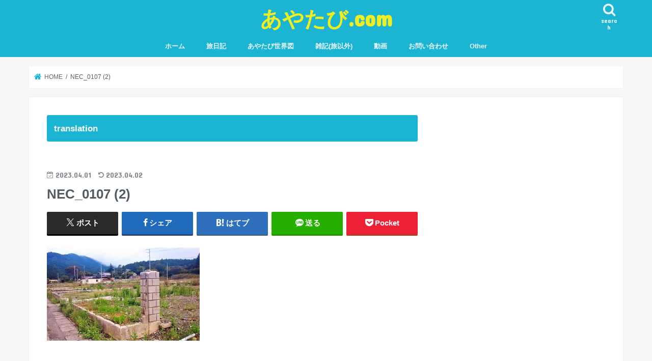

--- FILE ---
content_type: text/html; charset=UTF-8
request_url: https://aya-tabi.com/nec_0107-2/
body_size: 23417
content:
<!doctype html>
<html lang="ja">

<head>
<meta charset="utf-8">
<meta http-equiv="X-UA-Compatible" content="IE=edge">
<title>  NEC_0107 (2) | あやたび.com</title>
<meta name="HandheldFriendly" content="True">
<meta name="MobileOptimized" content="320">
<meta name="viewport" content="width=device-width, initial-scale=1"/>


<link rel="pingback" href="https://aya-tabi.com/xmlrpc.php">

<!--[if IE]>
<![endif]-->

<!-- GAタグ -->
<script async src="https://www.googletagmanager.com/gtag/js?id=UA-113452614-1"></script>
<script>
  window.dataLayer = window.dataLayer || [];
  function gtag(){dataLayer.push(arguments);}
  gtag('js', new Date());

  gtag('config', 'UA-113452614-1');
</script>

<!-- Global site tag (gtag.js) - Google Analytics -->
<script async src="https://www.googletagmanager.com/gtag/js?id=UA-113452614-1"></script>
<script>
  window.dataLayer = window.dataLayer || [];
  function gtag(){dataLayer.push(arguments);}
  gtag('js', new Date());

  gtag('config', 'UA-113452614-1');
</script>

<meta name='robots' content='max-image-preview:large' />
<link rel='dns-prefetch' href='//webfonts.xserver.jp' />
<link rel='dns-prefetch' href='//ajax.googleapis.com' />
<link rel='dns-prefetch' href='//secure.gravatar.com' />
<link rel='dns-prefetch' href='//stats.wp.com' />
<link rel='dns-prefetch' href='//fonts.googleapis.com' />
<link rel='dns-prefetch' href='//maxcdn.bootstrapcdn.com' />
<link rel='dns-prefetch' href='//v0.wordpress.com' />
<link rel='dns-prefetch' href='//widgets.wp.com' />
<link rel='dns-prefetch' href='//s0.wp.com' />
<link rel='dns-prefetch' href='//0.gravatar.com' />
<link rel='dns-prefetch' href='//1.gravatar.com' />
<link rel='dns-prefetch' href='//2.gravatar.com' />
<link rel='dns-prefetch' href='//jetpack.wordpress.com' />
<link rel='dns-prefetch' href='//public-api.wordpress.com' />
<link rel='preconnect' href='//i0.wp.com' />
<link rel="alternate" type="application/rss+xml" title="あやたび.com &raquo; フィード" href="https://aya-tabi.com/feed/" />
<link rel="alternate" type="application/rss+xml" title="あやたび.com &raquo; コメントフィード" href="https://aya-tabi.com/comments/feed/" />
<link rel="alternate" type="application/rss+xml" title="あやたび.com &raquo; NEC_0107 (2) のコメントのフィード" href="https://aya-tabi.com/feed/?attachment_id=25257" />
<link rel="alternate" title="oEmbed (JSON)" type="application/json+oembed" href="https://aya-tabi.com/wp-json/oembed/1.0/embed?url=https%3A%2F%2Faya-tabi.com%2Fnec_0107-2%2F" />
<link rel="alternate" title="oEmbed (XML)" type="text/xml+oembed" href="https://aya-tabi.com/wp-json/oembed/1.0/embed?url=https%3A%2F%2Faya-tabi.com%2Fnec_0107-2%2F&#038;format=xml" />
<style id='wp-img-auto-sizes-contain-inline-css' type='text/css'>
img:is([sizes=auto i],[sizes^="auto," i]){contain-intrinsic-size:3000px 1500px}
/*# sourceURL=wp-img-auto-sizes-contain-inline-css */
</style>
<style id='wp-emoji-styles-inline-css' type='text/css'>

	img.wp-smiley, img.emoji {
		display: inline !important;
		border: none !important;
		box-shadow: none !important;
		height: 1em !important;
		width: 1em !important;
		margin: 0 0.07em !important;
		vertical-align: -0.1em !important;
		background: none !important;
		padding: 0 !important;
	}
/*# sourceURL=wp-emoji-styles-inline-css */
</style>
<style id='wp-block-library-inline-css' type='text/css'>
:root{--wp-block-synced-color:#7a00df;--wp-block-synced-color--rgb:122,0,223;--wp-bound-block-color:var(--wp-block-synced-color);--wp-editor-canvas-background:#ddd;--wp-admin-theme-color:#007cba;--wp-admin-theme-color--rgb:0,124,186;--wp-admin-theme-color-darker-10:#006ba1;--wp-admin-theme-color-darker-10--rgb:0,107,160.5;--wp-admin-theme-color-darker-20:#005a87;--wp-admin-theme-color-darker-20--rgb:0,90,135;--wp-admin-border-width-focus:2px}@media (min-resolution:192dpi){:root{--wp-admin-border-width-focus:1.5px}}.wp-element-button{cursor:pointer}:root .has-very-light-gray-background-color{background-color:#eee}:root .has-very-dark-gray-background-color{background-color:#313131}:root .has-very-light-gray-color{color:#eee}:root .has-very-dark-gray-color{color:#313131}:root .has-vivid-green-cyan-to-vivid-cyan-blue-gradient-background{background:linear-gradient(135deg,#00d084,#0693e3)}:root .has-purple-crush-gradient-background{background:linear-gradient(135deg,#34e2e4,#4721fb 50%,#ab1dfe)}:root .has-hazy-dawn-gradient-background{background:linear-gradient(135deg,#faaca8,#dad0ec)}:root .has-subdued-olive-gradient-background{background:linear-gradient(135deg,#fafae1,#67a671)}:root .has-atomic-cream-gradient-background{background:linear-gradient(135deg,#fdd79a,#004a59)}:root .has-nightshade-gradient-background{background:linear-gradient(135deg,#330968,#31cdcf)}:root .has-midnight-gradient-background{background:linear-gradient(135deg,#020381,#2874fc)}:root{--wp--preset--font-size--normal:16px;--wp--preset--font-size--huge:42px}.has-regular-font-size{font-size:1em}.has-larger-font-size{font-size:2.625em}.has-normal-font-size{font-size:var(--wp--preset--font-size--normal)}.has-huge-font-size{font-size:var(--wp--preset--font-size--huge)}.has-text-align-center{text-align:center}.has-text-align-left{text-align:left}.has-text-align-right{text-align:right}.has-fit-text{white-space:nowrap!important}#end-resizable-editor-section{display:none}.aligncenter{clear:both}.items-justified-left{justify-content:flex-start}.items-justified-center{justify-content:center}.items-justified-right{justify-content:flex-end}.items-justified-space-between{justify-content:space-between}.screen-reader-text{border:0;clip-path:inset(50%);height:1px;margin:-1px;overflow:hidden;padding:0;position:absolute;width:1px;word-wrap:normal!important}.screen-reader-text:focus{background-color:#ddd;clip-path:none;color:#444;display:block;font-size:1em;height:auto;left:5px;line-height:normal;padding:15px 23px 14px;text-decoration:none;top:5px;width:auto;z-index:100000}html :where(.has-border-color){border-style:solid}html :where([style*=border-top-color]){border-top-style:solid}html :where([style*=border-right-color]){border-right-style:solid}html :where([style*=border-bottom-color]){border-bottom-style:solid}html :where([style*=border-left-color]){border-left-style:solid}html :where([style*=border-width]){border-style:solid}html :where([style*=border-top-width]){border-top-style:solid}html :where([style*=border-right-width]){border-right-style:solid}html :where([style*=border-bottom-width]){border-bottom-style:solid}html :where([style*=border-left-width]){border-left-style:solid}html :where(img[class*=wp-image-]){height:auto;max-width:100%}:where(figure){margin:0 0 1em}html :where(.is-position-sticky){--wp-admin--admin-bar--position-offset:var(--wp-admin--admin-bar--height,0px)}@media screen and (max-width:600px){html :where(.is-position-sticky){--wp-admin--admin-bar--position-offset:0px}}

/*# sourceURL=wp-block-library-inline-css */
</style><style id='global-styles-inline-css' type='text/css'>
:root{--wp--preset--aspect-ratio--square: 1;--wp--preset--aspect-ratio--4-3: 4/3;--wp--preset--aspect-ratio--3-4: 3/4;--wp--preset--aspect-ratio--3-2: 3/2;--wp--preset--aspect-ratio--2-3: 2/3;--wp--preset--aspect-ratio--16-9: 16/9;--wp--preset--aspect-ratio--9-16: 9/16;--wp--preset--color--black: #000000;--wp--preset--color--cyan-bluish-gray: #abb8c3;--wp--preset--color--white: #ffffff;--wp--preset--color--pale-pink: #f78da7;--wp--preset--color--vivid-red: #cf2e2e;--wp--preset--color--luminous-vivid-orange: #ff6900;--wp--preset--color--luminous-vivid-amber: #fcb900;--wp--preset--color--light-green-cyan: #7bdcb5;--wp--preset--color--vivid-green-cyan: #00d084;--wp--preset--color--pale-cyan-blue: #8ed1fc;--wp--preset--color--vivid-cyan-blue: #0693e3;--wp--preset--color--vivid-purple: #9b51e0;--wp--preset--gradient--vivid-cyan-blue-to-vivid-purple: linear-gradient(135deg,rgb(6,147,227) 0%,rgb(155,81,224) 100%);--wp--preset--gradient--light-green-cyan-to-vivid-green-cyan: linear-gradient(135deg,rgb(122,220,180) 0%,rgb(0,208,130) 100%);--wp--preset--gradient--luminous-vivid-amber-to-luminous-vivid-orange: linear-gradient(135deg,rgb(252,185,0) 0%,rgb(255,105,0) 100%);--wp--preset--gradient--luminous-vivid-orange-to-vivid-red: linear-gradient(135deg,rgb(255,105,0) 0%,rgb(207,46,46) 100%);--wp--preset--gradient--very-light-gray-to-cyan-bluish-gray: linear-gradient(135deg,rgb(238,238,238) 0%,rgb(169,184,195) 100%);--wp--preset--gradient--cool-to-warm-spectrum: linear-gradient(135deg,rgb(74,234,220) 0%,rgb(151,120,209) 20%,rgb(207,42,186) 40%,rgb(238,44,130) 60%,rgb(251,105,98) 80%,rgb(254,248,76) 100%);--wp--preset--gradient--blush-light-purple: linear-gradient(135deg,rgb(255,206,236) 0%,rgb(152,150,240) 100%);--wp--preset--gradient--blush-bordeaux: linear-gradient(135deg,rgb(254,205,165) 0%,rgb(254,45,45) 50%,rgb(107,0,62) 100%);--wp--preset--gradient--luminous-dusk: linear-gradient(135deg,rgb(255,203,112) 0%,rgb(199,81,192) 50%,rgb(65,88,208) 100%);--wp--preset--gradient--pale-ocean: linear-gradient(135deg,rgb(255,245,203) 0%,rgb(182,227,212) 50%,rgb(51,167,181) 100%);--wp--preset--gradient--electric-grass: linear-gradient(135deg,rgb(202,248,128) 0%,rgb(113,206,126) 100%);--wp--preset--gradient--midnight: linear-gradient(135deg,rgb(2,3,129) 0%,rgb(40,116,252) 100%);--wp--preset--font-size--small: 13px;--wp--preset--font-size--medium: 20px;--wp--preset--font-size--large: 36px;--wp--preset--font-size--x-large: 42px;--wp--preset--spacing--20: 0.44rem;--wp--preset--spacing--30: 0.67rem;--wp--preset--spacing--40: 1rem;--wp--preset--spacing--50: 1.5rem;--wp--preset--spacing--60: 2.25rem;--wp--preset--spacing--70: 3.38rem;--wp--preset--spacing--80: 5.06rem;--wp--preset--shadow--natural: 6px 6px 9px rgba(0, 0, 0, 0.2);--wp--preset--shadow--deep: 12px 12px 50px rgba(0, 0, 0, 0.4);--wp--preset--shadow--sharp: 6px 6px 0px rgba(0, 0, 0, 0.2);--wp--preset--shadow--outlined: 6px 6px 0px -3px rgb(255, 255, 255), 6px 6px rgb(0, 0, 0);--wp--preset--shadow--crisp: 6px 6px 0px rgb(0, 0, 0);}:where(.is-layout-flex){gap: 0.5em;}:where(.is-layout-grid){gap: 0.5em;}body .is-layout-flex{display: flex;}.is-layout-flex{flex-wrap: wrap;align-items: center;}.is-layout-flex > :is(*, div){margin: 0;}body .is-layout-grid{display: grid;}.is-layout-grid > :is(*, div){margin: 0;}:where(.wp-block-columns.is-layout-flex){gap: 2em;}:where(.wp-block-columns.is-layout-grid){gap: 2em;}:where(.wp-block-post-template.is-layout-flex){gap: 1.25em;}:where(.wp-block-post-template.is-layout-grid){gap: 1.25em;}.has-black-color{color: var(--wp--preset--color--black) !important;}.has-cyan-bluish-gray-color{color: var(--wp--preset--color--cyan-bluish-gray) !important;}.has-white-color{color: var(--wp--preset--color--white) !important;}.has-pale-pink-color{color: var(--wp--preset--color--pale-pink) !important;}.has-vivid-red-color{color: var(--wp--preset--color--vivid-red) !important;}.has-luminous-vivid-orange-color{color: var(--wp--preset--color--luminous-vivid-orange) !important;}.has-luminous-vivid-amber-color{color: var(--wp--preset--color--luminous-vivid-amber) !important;}.has-light-green-cyan-color{color: var(--wp--preset--color--light-green-cyan) !important;}.has-vivid-green-cyan-color{color: var(--wp--preset--color--vivid-green-cyan) !important;}.has-pale-cyan-blue-color{color: var(--wp--preset--color--pale-cyan-blue) !important;}.has-vivid-cyan-blue-color{color: var(--wp--preset--color--vivid-cyan-blue) !important;}.has-vivid-purple-color{color: var(--wp--preset--color--vivid-purple) !important;}.has-black-background-color{background-color: var(--wp--preset--color--black) !important;}.has-cyan-bluish-gray-background-color{background-color: var(--wp--preset--color--cyan-bluish-gray) !important;}.has-white-background-color{background-color: var(--wp--preset--color--white) !important;}.has-pale-pink-background-color{background-color: var(--wp--preset--color--pale-pink) !important;}.has-vivid-red-background-color{background-color: var(--wp--preset--color--vivid-red) !important;}.has-luminous-vivid-orange-background-color{background-color: var(--wp--preset--color--luminous-vivid-orange) !important;}.has-luminous-vivid-amber-background-color{background-color: var(--wp--preset--color--luminous-vivid-amber) !important;}.has-light-green-cyan-background-color{background-color: var(--wp--preset--color--light-green-cyan) !important;}.has-vivid-green-cyan-background-color{background-color: var(--wp--preset--color--vivid-green-cyan) !important;}.has-pale-cyan-blue-background-color{background-color: var(--wp--preset--color--pale-cyan-blue) !important;}.has-vivid-cyan-blue-background-color{background-color: var(--wp--preset--color--vivid-cyan-blue) !important;}.has-vivid-purple-background-color{background-color: var(--wp--preset--color--vivid-purple) !important;}.has-black-border-color{border-color: var(--wp--preset--color--black) !important;}.has-cyan-bluish-gray-border-color{border-color: var(--wp--preset--color--cyan-bluish-gray) !important;}.has-white-border-color{border-color: var(--wp--preset--color--white) !important;}.has-pale-pink-border-color{border-color: var(--wp--preset--color--pale-pink) !important;}.has-vivid-red-border-color{border-color: var(--wp--preset--color--vivid-red) !important;}.has-luminous-vivid-orange-border-color{border-color: var(--wp--preset--color--luminous-vivid-orange) !important;}.has-luminous-vivid-amber-border-color{border-color: var(--wp--preset--color--luminous-vivid-amber) !important;}.has-light-green-cyan-border-color{border-color: var(--wp--preset--color--light-green-cyan) !important;}.has-vivid-green-cyan-border-color{border-color: var(--wp--preset--color--vivid-green-cyan) !important;}.has-pale-cyan-blue-border-color{border-color: var(--wp--preset--color--pale-cyan-blue) !important;}.has-vivid-cyan-blue-border-color{border-color: var(--wp--preset--color--vivid-cyan-blue) !important;}.has-vivid-purple-border-color{border-color: var(--wp--preset--color--vivid-purple) !important;}.has-vivid-cyan-blue-to-vivid-purple-gradient-background{background: var(--wp--preset--gradient--vivid-cyan-blue-to-vivid-purple) !important;}.has-light-green-cyan-to-vivid-green-cyan-gradient-background{background: var(--wp--preset--gradient--light-green-cyan-to-vivid-green-cyan) !important;}.has-luminous-vivid-amber-to-luminous-vivid-orange-gradient-background{background: var(--wp--preset--gradient--luminous-vivid-amber-to-luminous-vivid-orange) !important;}.has-luminous-vivid-orange-to-vivid-red-gradient-background{background: var(--wp--preset--gradient--luminous-vivid-orange-to-vivid-red) !important;}.has-very-light-gray-to-cyan-bluish-gray-gradient-background{background: var(--wp--preset--gradient--very-light-gray-to-cyan-bluish-gray) !important;}.has-cool-to-warm-spectrum-gradient-background{background: var(--wp--preset--gradient--cool-to-warm-spectrum) !important;}.has-blush-light-purple-gradient-background{background: var(--wp--preset--gradient--blush-light-purple) !important;}.has-blush-bordeaux-gradient-background{background: var(--wp--preset--gradient--blush-bordeaux) !important;}.has-luminous-dusk-gradient-background{background: var(--wp--preset--gradient--luminous-dusk) !important;}.has-pale-ocean-gradient-background{background: var(--wp--preset--gradient--pale-ocean) !important;}.has-electric-grass-gradient-background{background: var(--wp--preset--gradient--electric-grass) !important;}.has-midnight-gradient-background{background: var(--wp--preset--gradient--midnight) !important;}.has-small-font-size{font-size: var(--wp--preset--font-size--small) !important;}.has-medium-font-size{font-size: var(--wp--preset--font-size--medium) !important;}.has-large-font-size{font-size: var(--wp--preset--font-size--large) !important;}.has-x-large-font-size{font-size: var(--wp--preset--font-size--x-large) !important;}
/*# sourceURL=global-styles-inline-css */
</style>

<style id='classic-theme-styles-inline-css' type='text/css'>
/*! This file is auto-generated */
.wp-block-button__link{color:#fff;background-color:#32373c;border-radius:9999px;box-shadow:none;text-decoration:none;padding:calc(.667em + 2px) calc(1.333em + 2px);font-size:1.125em}.wp-block-file__button{background:#32373c;color:#fff;text-decoration:none}
/*# sourceURL=/wp-includes/css/classic-themes.min.css */
</style>
<link rel='stylesheet' id='hldycls_pcldr_style-css' href='https://aya-tabi.com/wp-content/plugins/holiday-class-post-calendar/hldycls_pcldr.css' type='text/css' media='all' />
<link rel='stylesheet' id='style-css' href='https://aya-tabi.com/wp-content/themes/jstork/style.css' type='text/css' media='all' />
<link rel='stylesheet' id='child-style-css' href='https://aya-tabi.com/wp-content/themes/jstork_custom/style.css' type='text/css' media='all' />
<link rel='stylesheet' id='slick-css' href='https://aya-tabi.com/wp-content/themes/jstork/library/css/slick.css' type='text/css' media='all' />
<link rel='stylesheet' id='shortcode-css' href='https://aya-tabi.com/wp-content/themes/jstork/library/css/shortcode.css' type='text/css' media='all' />
<link rel='stylesheet' id='gf_Concert-css' href='//fonts.googleapis.com/css?family=Concert+One' type='text/css' media='all' />
<link rel='stylesheet' id='gf_Lato-css' href='//fonts.googleapis.com/css?family=Lato' type='text/css' media='all' />
<link rel='stylesheet' id='fontawesome-css' href='//maxcdn.bootstrapcdn.com/font-awesome/4.7.0/css/font-awesome.min.css' type='text/css' media='all' />
<link rel='stylesheet' id='remodal-css' href='https://aya-tabi.com/wp-content/themes/jstork/library/css/remodal.css' type='text/css' media='all' />
<link rel='stylesheet' id='animate-css' href='https://aya-tabi.com/wp-content/themes/jstork/library/css/animate.min.css' type='text/css' media='all' />
<link rel='stylesheet' id='jetpack_likes-css' href='https://aya-tabi.com/wp-content/plugins/jetpack/modules/likes/style.css' type='text/css' media='all' />
<style id='jetpack_facebook_likebox-inline-css' type='text/css'>
.widget_facebook_likebox {
	overflow: hidden;
}

/*# sourceURL=https://aya-tabi.com/wp-content/plugins/jetpack/modules/widgets/facebook-likebox/style.css */
</style>
<script type="text/javascript" src="//ajax.googleapis.com/ajax/libs/jquery/1.12.4/jquery.min.js" id="jquery-js"></script>
<script type="text/javascript" src="//webfonts.xserver.jp/js/xserverv3.js?fadein=0" id="typesquare_std-js"></script>
<link rel="https://api.w.org/" href="https://aya-tabi.com/wp-json/" /><link rel="alternate" title="JSON" type="application/json" href="https://aya-tabi.com/wp-json/wp/v2/media/25257" /><link rel="EditURI" type="application/rsd+xml" title="RSD" href="https://aya-tabi.com/xmlrpc.php?rsd" />

<link rel="canonical" href="https://aya-tabi.com/nec_0107-2/" />
<link rel='shortlink' href='https://wp.me/a9xBby-6zn' />
				<!-- plugin Holiday Class Post Calendar archive-list links style -->
				<style type="text/css" id="acvlststyle">
					.mlchildren{display:none;}
					.arcyear > input{display:none;}
					.arcyear:hover{cursor:pointer;color:#fe56aa;}
					input[name*="chlbis-"]:checked ~ .mlchildren{display:block;}
					.mlchildren li a:hover{color:#fe56aa;}
				</style>
	<style>img#wpstats{display:none}</style>
		<style type="text/css">
body{color: #3E3E3E;}
a, #breadcrumb li.bc_homelink a::before, .authorbox .author_sns li a::before{color: #1BB4D3;}
a:hover{color: #E69B9B;}
.article-footer .post-categories li a,.article-footer .tags a,.accordionBtn{  background: #1BB4D3;  border-color: #1BB4D3;}
.article-footer .tags a{color:#1BB4D3; background: none;}
.article-footer .post-categories li a:hover,.article-footer .tags a:hover,.accordionBtn.active{ background:#E69B9B;  border-color:#E69B9B;}
input[type="text"],input[type="password"],input[type="datetime"],input[type="datetime-local"],input[type="date"],input[type="month"],input[type="time"],input[type="week"],input[type="number"],input[type="email"],input[type="url"],input[type="search"],input[type="tel"],input[type="color"],select,textarea,.field { background-color: #ffffff;}
.header{color: #ffffff;}
.bgfull .header,.header.bg,.header #inner-header,.menu-sp{background: #1bb4d3;}
#logo a{color: #eeee22;}
#g_nav .nav li a,.nav_btn,.menu-sp a,.menu-sp a,.menu-sp > ul:after{color: #edf9fc;}
#logo a:hover,#g_nav .nav li a:hover,.nav_btn:hover{color:#eeeeee;}
@media only screen and (min-width: 768px) {
.nav > li > a:after{background: #eeeeee;}
.nav ul {background: #666666;}
#g_nav .nav li ul.sub-menu li a{color: #f7f7f7;}
}
@media only screen and (max-width: 1165px) {
.site_description{background: #1bb4d3; color: #ffffff;}
}
#inner-content, #breadcrumb, .entry-content blockquote:before, .entry-content blockquote:after{background: #ffffff}
.top-post-list .post-list:before{background: #1BB4D3;}
.widget li a:after{color: #1BB4D3;}
.entry-content h2,.widgettitle,.accordion::before{background: #1bb4d3; color: #ffffff;}
.entry-content h3{border-color: #1bb4d3;}
.h_boader .entry-content h2{border-color: #1bb4d3; color: #3E3E3E;}
.h_balloon .entry-content h2:after{border-top-color: #1bb4d3;}
.entry-content ul li:before{ background: #1bb4d3;}
.entry-content ol li:before{ background: #1bb4d3;}
.post-list-card .post-list .eyecatch .cat-name,.top-post-list .post-list .eyecatch .cat-name,.byline .cat-name,.single .authorbox .author-newpost li .cat-name,.related-box li .cat-name,.carouselwrap .cat-name,.eyecatch .cat-name{background: #fcee21; color:  #444444;}
ul.wpp-list li a:before{background: #1bb4d3; color: #ffffff;}
.readmore a{border:1px solid #1BB4D3;color:#1BB4D3;}
.readmore a:hover{background:#1BB4D3;color:#fff;}
.btn-wrap a{background: #1BB4D3;border: 1px solid #1BB4D3;}
.btn-wrap a:hover{background: #E69B9B;border-color: #E69B9B;}
.btn-wrap.simple a{border:1px solid #1BB4D3;color:#1BB4D3;}
.btn-wrap.simple a:hover{background:#1BB4D3;}
.blue-btn, .comment-reply-link, #submit { background-color: #1BB4D3; }
.blue-btn:hover, .comment-reply-link:hover, #submit:hover, .blue-btn:focus, .comment-reply-link:focus, #submit:focus {background-color: #E69B9B; }
#sidebar1{color: #444444;}
.widget:not(.widget_text) a{color:#666666;}
.widget:not(.widget_text) a:hover{color:#999999;}
.bgfull #footer-top,#footer-top .inner,.cta-inner{background-color: #666666; color: #CACACA;}
.footer a,#footer-top a{color: #f7f7f7;}
#footer-top .widgettitle{color: #CACACA;}
.bgfull .footer,.footer.bg,.footer .inner {background-color: #666666;color: #CACACA;}
.footer-links li a:before{ color: #1bb4d3;}
.pagination a, .pagination span,.page-links a{border-color: #1BB4D3; color: #1BB4D3;}
.pagination .current,.pagination .current:hover,.page-links ul > li > span{background-color: #1BB4D3; border-color: #1BB4D3;}
.pagination a:hover, .pagination a:focus,.page-links a:hover, .page-links a:focus{background-color: #1BB4D3; color: #fff;}
</style>

<!-- Jetpack Open Graph Tags -->
<meta property="og:type" content="article" />
<meta property="og:title" content="NEC_0107 (2)" />
<meta property="og:url" content="https://aya-tabi.com/nec_0107-2/" />
<meta property="og:description" content="2013/ 9/ 3 9:12" />
<meta property="article:published_time" content="2023-04-01T14:43:00+00:00" />
<meta property="article:modified_time" content="2023-04-01T23:55:45+00:00" />
<meta property="og:site_name" content="あやたび.com" />
<meta property="og:image" content="https://aya-tabi.com/wp-content/uploads/2023/04/NEC_0107-2.jpg" />
<meta property="og:image:alt" content="" />
<meta property="og:locale" content="ja_JP" />
<meta name="twitter:text:title" content="NEC_0107 (2)" />
<meta name="twitter:image" content="https://i0.wp.com/aya-tabi.com/wp-content/uploads/2023/04/NEC_0107-2.jpg?fit=600%2C365&#038;ssl=1&#038;w=640" />
<meta name="twitter:card" content="summary_large_image" />

<!-- End Jetpack Open Graph Tags -->

<script type="text/javascript" src="//mlb.valuecommerce.com/mylinkbox.js" async></script>
		<style type="text/css" id="wp-custom-css">
			/* 文字サイズ変更 */
body {font-family: “Lato”, “ヒラギノ角ゴシック Pro”, “Hiragino Kaku Gothic Pro”, ‘メイリオ’ , Meiryo , Osaka, “ＭＳ Ｐゴシック”, “MS PGothic”, sans-serif;font-family: Arial,Helvetica,”游ゴシック”,YuGothic,”Hiragino Kaku Gothic ProN”,Meiryo,sans-serif;font-size: 109%;line-height: 1.5;color: #545B63;-webkit-font-smoothing: antialiased;-moz-osx-font-smoothing: grayscale;word-wrap: break-word;background: #f7f7f7;}
/* 行間と段落を調整 */
.entry-content p {margin: 0 0 1.6em; line-height: 1.75;}
.cstmreba {
	width: 98%;
	height:auto;
	margin:36px 0;
	font-family:'Lucida Grande','Hiragino Kaku Gothic ProN',Helvetica, Meiryo, sans-serif;
	line-height: 1.5;
	word-wrap: break-word;
	box-sizing: border-box;
	display: block;
}
.cstmreba a {
	transition: 0.8s ;
	color:#285EFF; /* テキストリンクカラー */
}
.cstmreba a:hover {
	color:#FFCA28; /* テキストリンクカラー(マウスオーバー時) */
}
.cstmreba .booklink-box, .cstmreba .kaerebalink-box, .cstmreba .tomarebalink-box {
width: 100%;
background-color: #fff;  /* 全体の背景カラー */
overflow: hidden;
border: 1px solid #ddd;  /* 外枠 */
border-radius: 0px;
box-sizing: border-box;
padding: 12px 8px;
}
/* サムネイル画像ボックス */
.cstmreba .booklink-image,
.cstmreba .kaerebalink-image,
.cstmreba .tomarebalink-image {
	width:150px;
	float:left;
	margin:0 14px 0 0;
	text-align: center;
}
.cstmreba .booklink-image a,
.cstmreba .kaerebalink-image a,
.cstmreba .tomarebalink-image a {
	width:100%;
	display:block;
}
/* サムネイル画像 */
.cstmreba .booklink-image a img,.cstmreba .kaerebalink-image a img,.cstmreba .tomarebalink-image a img {
	margin:0 ;
	padding: 0;
	text-align:center;
}
.cstmreba .booklink-info,.cstmreba .kaerebalink-info,.cstmreba .tomarebalink-info {
	overflow:hidden;
	line-height:170%;
	color: #333;
}
/* infoボックス内リンク下線非表示 */
.cstmreba .booklink-info a,
.cstmreba .kaerebalink-info a,
.cstmreba .tomarebalink-info a {
	text-decoration: none;	
}
/* 作品・商品・ホテル名 リンク */
.cstmreba .booklink-name>a,
.cstmreba .kaerebalink-name>a,
.cstmreba .tomarebalink-name>a {
	border-bottom: 1px dotted ;
	font-size:16px;
}
/* タイトル下にPタグ自動挿入された際の余白を小さく */
.cstmreba .kaerebalink-name p,
.cstmreba .booklink-name p,
.cstmreba .tomarebalink-name p {
    margin: 0;
}
/* powered by */
.cstmreba .booklink-powered-date,
.cstmreba .kaerebalink-powered-date,
.cstmreba .tomarebalink-powered-date {
	font-size:10px;
	line-height:150%;
}
.cstmreba .booklink-powered-date a,
.cstmreba .kaerebalink-powered-date a,
.cstmreba .tomarebalink-powered-date a {
	border-bottom: 1px dotted ;
	color: #333;
}
.cstmreba .booklink-powered-date a:hover,
.cstmreba .kaerebalink-powered-date a:hover,
.cstmreba .tomarebalink-powered-date a:hover {
	color:#333;
}
/* 著者・住所 */
.cstmreba .booklink-detail,.cstmreba .kaerebalink-detail,.cstmreba .tomarebalink-address {
	font-size:12px;
}
.cstmreba .kaerebalink-link1 img,.cstmreba .booklink-link2 img,.cstmreba .tomarebalink-link1 img {
	display:none !important;
}
.cstmreba .kaerebalink-link1,.cstmreba .booklink-link2,.cstmreba .tomarebalink-link1 {
	display: inline-block;
	width: 100%;
	margin-top: 5px;
}
.cstmreba .booklink-link2>div, 
.cstmreba .kaerebalink-link1>div, 
.cstmreba .tomarebalink-link1>div {
	float:left;
	width:31%;
	min-width:125px;
	margin:0.5% 1%;
}
/***** ボタンデザインここから ******/
.cstmreba .booklink-link2 a, 
.cstmreba .kaerebalink-link1 a,
.cstmreba .tomarebalink-link1 a {
	width: 100%;
	display: inline-block;
	text-align: center;
	box-sizing: border-box;
	font-size: 13px;
	font-weight: bold;
	line-height: 180%;
	padding:3% 1%;
	margin: 1px 0;
	border-radius: 4px;
	box-shadow: 0 2px 0 #ccc;
	background: -moz-linear-gradient(top,#fafafa,#EEE);
	background: -webkit-gradient(linear, left top, left bottom, from(#fafafa), to(#eee));
}
.cstmreba .booklink-link2 a:hover,
.cstmreba .kaerebalink-link1 a:hover,
.cstmreba .tomarebalink-link1 a:hover {
	text-decoration: underline;
}
/* トマレバ */
.cstmreba .tomarebalink-link1 .shoplinkrakuten a { color: #76ae25; }/* 楽天トラベル */
.cstmreba .tomarebalink-link1 .shoplinkjalan a { color: #ff7a15; }/* じゃらん */
.cstmreba .tomarebalink-link1 .shoplinkjtb a { color: #c81528; }/* JTB */
.cstmreba .tomarebalink-link1 .shoplinkknt a { color: #0b499d; }/* KNT */
.cstmreba .tomarebalink-link1 .shoplinkikyu a { color: #bf9500; }/* 一休 */
.cstmreba .tomarebalink-link1 .shoplinkrurubu a { color: #000066; }/* るるぶ */
.cstmreba .tomarebalink-link1 .shoplinkyahoo a { color: #ff0033; }/* Yahoo!トラベル */
/* カエレバ */
.cstmreba .kaerebalink-link1 .shoplinkyahoo a {color:#ff0033; letter-spacing:normal;} /* Yahoo!ショッピング */
.cstmreba .kaerebalink-link1 .shoplinkbellemaison a { color:#84be24 ; }	/* ベルメゾン */
.cstmreba .kaerebalink-link1 .shoplinkcecile a { color:#8d124b; } /* セシール */ 
.cstmreba .kaerebalink-link1 .shoplinkkakakucom a {color:#314995;} /* 価格コム */
/* ヨメレバ */
.cstmreba .booklink-link2 .shoplinkkindle a { color:#007dcd;} /* Kindle */
.cstmreba .booklink-link2 .shoplinkrakukobo a{ color:#d50000; } /* 楽天kobo */
.cstmreba .booklink-link2 .shoplinkbk1 a { color:#0085cd; } /* honto */
.cstmreba .booklink-link2 .shoplinkehon a { color:#2a2c6d; } /* ehon */
.cstmreba .booklink-link2 .shoplinkkino a { color:#003e92; } /* 紀伊國屋書店 */
.cstmreba .booklink-link2 .shoplinktoshokan a { color:#333333; } /* 図書館 */
/* カエレバ・ヨメレバ共通 */
.cstmreba .kaerebalink-link1 .shoplinkamazon a, 
.cstmreba .booklink-link2 .shoplinkamazon a { color:#FF9901; } /* Amazon */
.cstmreba .kaerebalink-link1 .shoplinkrakuten a , 
.cstmreba .booklink-link2 .shoplinkrakuten a { color: #c20004; } /* 楽天 */
.cstmreba .kaerebalink-link1 .shoplinkseven a, 
.cstmreba .booklink-link2 .shoplinkseven a { color:#225496;} /* 7net */
/***** ボタンデザインここまで ******/
.cstmreba .booklink-footer {
	clear:both;
}
/***  解像度480px以下のスタイル ***/
@media screen and (max-width:480px){
.cstmreba .booklink-image,
.cstmreba .kaerebalink-image,
.cstmreba .tomarebalink-image {
	width:100%;
	float:none;
}
.cstmreba .booklink-link2>div, 
.cstmreba .kaerebalink-link1>div, 
.cstmreba .tomarebalink-link1>div {
	width: 49%;
	margin: 0.5%;
}
.cstmreba .booklink-info,
.cstmreba .kaerebalink-info,
.cstmreba .tomarebalink-info {
	text-align:center;
	padding-bottom: 1px;
}
}
.tomarebalink-link1 a[target="_blank"]:after , .kaerebalink-link1 a[target="_blank"]:after , .booklink-link2 a[target="_blank"]:after {
 content: none;
}
.booklink-box a[target="_blank"]:after , .kaerebalink-box a[target="_blank"]:after , .tomarebalink-box a[target="_blank"]:after {
 content: none;
}
/* —– 可愛い蛍光下線（ピンク） —– */

.pink {
background: linear-gradient(transparent 40%, #FAD5DC 40%);
padding-bottom: .2em;
font-weight:bold;
}

/* —–可愛い蛍光下線（黄色） —– */

.yellow {
background: linear-gradient(transparent 40%, #ffff8e 40%);
padding-bottom: .2em;
font-weight:bold;
}

/* —–可愛い蛍光下線（青） —– */

.blue {
background: linear-gradient(transparent 40%, #CBE9F5 40%);
padding-bottom: .2em;
font-weight:bold;
}

/* —–可愛い蛍光下線（緑） —– */

.green {
background: linear-gradient(transparent 40%, #8cff7d 40%);
padding-bottom: .2em;
font-weight:bold;
}

/* —–可愛い蛍光下線（オレンジ） —– */

.orange {
background: linear-gradient(transparent 40%, #f7c668 40%);
padding-bottom: .2em;
font-weight:bold;
}

 
  		</style>
		<link rel='stylesheet' id='jetpack-top-posts-widget-css' href='https://aya-tabi.com/wp-content/plugins/jetpack/modules/widgets/top-posts/style.css' type='text/css' media='all' />
</head>

<body class="attachment wp-singular attachment-template-default single single-attachment postid-25257 attachmentid-25257 attachment-jpeg wp-theme-jstork wp-child-theme-jstork_custom bgfull pannavi_on h_default sidebarright date_on">
	<div id="container">

<header class="header animated fadeIn headercenter" role="banner">
<div id="inner-header" class="wrap cf">
<div id="logo" class="gf fs_l">
<p class="h1 text"><a href="https://aya-tabi.com">あやたび.com</a></p>
</div>

<a href="#searchbox" data-remodal-target="searchbox" class="nav_btn search_btn"><span class="text gf">search</span></a>

<nav id="g_nav" role="navigation">
<ul id="menu-%e3%82%b0%e3%83%ad%e3%83%bc%e3%83%90%e3%83%ab%e3%83%8a%e3%83%93" class="nav top-nav cf"><li id="menu-item-3009" class="menu-item menu-item-type-custom menu-item-object-custom menu-item-home menu-item-3009"><a href="https://aya-tabi.com/">ホーム</a></li>
<li id="menu-item-3008" class="menu-item menu-item-type-taxonomy menu-item-object-category menu-item-has-children menu-item-3008"><a href="https://aya-tabi.com/category/travel-diary/">旅日記</a>
<ul class="sub-menu">
	<li id="menu-item-3003" class="menu-item menu-item-type-taxonomy menu-item-object-category menu-item-has-children menu-item-3003"><a href="https://aya-tabi.com/category/pilgrimage/">お遍路<span class="gf">歩き遍路</span></a>
	<ul class="sub-menu">
		<li id="menu-item-3004" class="menu-item menu-item-type-taxonomy menu-item-object-category menu-item-3004"><a href="https://aya-tabi.com/category/pilgrimage/shikoku-88-temples/">四国八十八ヶ所(1周目)<span class="gf">四国四国八十八ヶ所、テント野宿歩き遍路の旅</span></a></li>
		<li id="menu-item-16609" class="menu-item menu-item-type-taxonomy menu-item-object-category menu-item-16609"><a href="https://aya-tabi.com/category/pilgrimage/shikoku-108-temples/">四国八十八ヶ所＋別格二十ヶ所(2周目)<span class="gf">四国八十八ヶ所＋別格二十ヶ所,、テント野宿歩き遍路の旅</span></a></li>
	</ul>
</li>
	<li id="menu-item-3005" class="menu-item menu-item-type-taxonomy menu-item-object-category menu-item-has-children menu-item-3005"><a href="https://aya-tabi.com/category/supercub-journey/">カブ旅<span class="gf">スーパーカブ90での旅</span></a>
	<ul class="sub-menu">
		<li id="menu-item-3006" class="menu-item menu-item-type-taxonomy menu-item-object-category menu-item-3006"><a href="https://aya-tabi.com/category/supercub-journey/supercub-journey2008/">2008年カブ旅<span class="gf">2008年カブ旅</span></a></li>
		<li id="menu-item-6227" class="menu-item menu-item-type-taxonomy menu-item-object-category menu-item-6227"><a href="https://aya-tabi.com/category/supercub-journey/supercub-journey2009/">2009年カブ旅<span class="gf">2009年カブ旅</span></a></li>
		<li id="menu-item-7653" class="menu-item menu-item-type-taxonomy menu-item-object-category menu-item-7653"><a href="https://aya-tabi.com/category/supercub-journey/supercub-journey2010/">2010年カブ旅</a></li>
		<li id="menu-item-13809" class="menu-item menu-item-type-taxonomy menu-item-object-category menu-item-13809"><a href="https://aya-tabi.com/category/supercub-journey/supercub-journey2011/">2011年カブ旅<span class="gf">2011年カブ旅</span></a></li>
		<li id="menu-item-14042" class="menu-item menu-item-type-taxonomy menu-item-object-category menu-item-14042"><a href="https://aya-tabi.com/category/supercub-journey/supercub-journey2012/">2012年カブ旅<span class="gf">2012年カブ旅</span></a></li>
		<li id="menu-item-24795" class="menu-item menu-item-type-taxonomy menu-item-object-category menu-item-24795"><a href="https://aya-tabi.com/category/supercub-journey/supercub-journey2013/">2013年カブ旅</a></li>
	</ul>
</li>
	<li id="menu-item-7654" class="menu-item menu-item-type-taxonomy menu-item-object-category menu-item-has-children menu-item-7654"><a href="https://aya-tabi.com/category/bicycle-journey/">チャリ旅</a>
	<ul class="sub-menu">
		<li id="menu-item-7655" class="menu-item menu-item-type-taxonomy menu-item-object-category menu-item-7655"><a href="https://aya-tabi.com/category/bicycle-journey/bicycle-journey2010/">2010年チャリ旅</a></li>
		<li id="menu-item-13808" class="menu-item menu-item-type-taxonomy menu-item-object-category menu-item-13808"><a href="https://aya-tabi.com/category/bicycle-journey/bicycle-journey2011/">2011年チャリ旅<span class="gf">2011年チャリ旅</span></a></li>
		<li id="menu-item-14187" class="menu-item menu-item-type-taxonomy menu-item-object-category menu-item-14187"><a href="https://aya-tabi.com/category/bicycle-journey/bicycle-journey2012/">2012年チャリ旅<span class="gf">2012年チャリ旅</span></a></li>
	</ul>
</li>
	<li id="menu-item-3610" class="menu-item menu-item-type-taxonomy menu-item-object-category menu-item-has-children menu-item-3610"><a href="https://aya-tabi.com/category/other-trip/">その他旅</a>
	<ul class="sub-menu">
		<li id="menu-item-3611" class="menu-item menu-item-type-taxonomy menu-item-object-category menu-item-3611"><a href="https://aya-tabi.com/category/other-trip/road-trip-diary2007/">2007年クルマ旅</a></li>
		<li id="menu-item-6226" class="menu-item menu-item-type-taxonomy menu-item-object-category menu-item-6226"><a href="https://aya-tabi.com/category/other-trip/okinawa/">2009年沖縄旅<span class="gf">2009年人生初の沖縄旅</span></a></li>
		<li id="menu-item-21551" class="menu-item menu-item-type-taxonomy menu-item-object-category menu-item-21551"><a href="https://aya-tabi.com/category/other-trip/petit-trip/">プチ旅</a></li>
		<li id="menu-item-21552" class="menu-item menu-item-type-taxonomy menu-item-object-category menu-item-21552"><a href="https://aya-tabi.com/category/other-trip/one-day-trip/">日帰り旅</a></li>
	</ul>
</li>
</ul>
</li>
<li id="menu-item-4829" class="menu-item menu-item-type-post_type menu-item-object-page menu-item-4829"><a href="https://aya-tabi.com/map/">あやたび世界図</a></li>
<li id="menu-item-17192" class="menu-item menu-item-type-post_type_archive menu-item-object-etc menu-item-17192"><a href="https://aya-tabi.com/category/etc/">雑記(旅以外)</a></li>
<li id="menu-item-17194" class="menu-item menu-item-type-post_type_archive menu-item-object-video menu-item-17194"><a href="https://aya-tabi.com/category/video/">動画</a></li>
<li id="menu-item-3007" class="menu-item menu-item-type-post_type menu-item-object-page menu-item-3007"><a href="https://aya-tabi.com/contact/">お問い合わせ</a></li>
<li id="menu-item-16610" class="menu-item menu-item-type-post_type menu-item-object-page menu-item-16610"><a href="https://aya-tabi.com/other01/">Other</a></li>
</ul></nav>

<a href="#spnavi" data-remodal-target="spnavi" class="nav_btn"><span class="text gf">menu</span></a>



</div>
</header>

<div class="remodal" data-remodal-id="spnavi" data-remodal-options="hashTracking:false">
<button data-remodal-action="close" class="remodal-close"><span class="text gf">CLOSE</span></button>
<div id="nav_menu-2" class="widget widget_nav_menu"><div class="menu-%e3%82%b0%e3%83%ad%e3%83%bc%e3%83%90%e3%83%ab%e3%83%8a%e3%83%93-container"><ul id="menu-%e3%82%b0%e3%83%ad%e3%83%bc%e3%83%90%e3%83%ab%e3%83%8a%e3%83%93-1" class="menu"><li class="menu-item menu-item-type-custom menu-item-object-custom menu-item-home menu-item-3009"><a href="https://aya-tabi.com/">ホーム</a></li>
<li class="menu-item menu-item-type-taxonomy menu-item-object-category menu-item-has-children menu-item-3008"><a href="https://aya-tabi.com/category/travel-diary/">旅日記</a>
<ul class="sub-menu">
	<li class="menu-item menu-item-type-taxonomy menu-item-object-category menu-item-has-children menu-item-3003"><a href="https://aya-tabi.com/category/pilgrimage/">お遍路<span class="gf">歩き遍路</span></a>
	<ul class="sub-menu">
		<li class="menu-item menu-item-type-taxonomy menu-item-object-category menu-item-3004"><a href="https://aya-tabi.com/category/pilgrimage/shikoku-88-temples/">四国八十八ヶ所(1周目)<span class="gf">四国四国八十八ヶ所、テント野宿歩き遍路の旅</span></a></li>
		<li class="menu-item menu-item-type-taxonomy menu-item-object-category menu-item-16609"><a href="https://aya-tabi.com/category/pilgrimage/shikoku-108-temples/">四国八十八ヶ所＋別格二十ヶ所(2周目)<span class="gf">四国八十八ヶ所＋別格二十ヶ所,、テント野宿歩き遍路の旅</span></a></li>
	</ul>
</li>
	<li class="menu-item menu-item-type-taxonomy menu-item-object-category menu-item-has-children menu-item-3005"><a href="https://aya-tabi.com/category/supercub-journey/">カブ旅<span class="gf">スーパーカブ90での旅</span></a>
	<ul class="sub-menu">
		<li class="menu-item menu-item-type-taxonomy menu-item-object-category menu-item-3006"><a href="https://aya-tabi.com/category/supercub-journey/supercub-journey2008/">2008年カブ旅<span class="gf">2008年カブ旅</span></a></li>
		<li class="menu-item menu-item-type-taxonomy menu-item-object-category menu-item-6227"><a href="https://aya-tabi.com/category/supercub-journey/supercub-journey2009/">2009年カブ旅<span class="gf">2009年カブ旅</span></a></li>
		<li class="menu-item menu-item-type-taxonomy menu-item-object-category menu-item-7653"><a href="https://aya-tabi.com/category/supercub-journey/supercub-journey2010/">2010年カブ旅</a></li>
		<li class="menu-item menu-item-type-taxonomy menu-item-object-category menu-item-13809"><a href="https://aya-tabi.com/category/supercub-journey/supercub-journey2011/">2011年カブ旅<span class="gf">2011年カブ旅</span></a></li>
		<li class="menu-item menu-item-type-taxonomy menu-item-object-category menu-item-14042"><a href="https://aya-tabi.com/category/supercub-journey/supercub-journey2012/">2012年カブ旅<span class="gf">2012年カブ旅</span></a></li>
		<li class="menu-item menu-item-type-taxonomy menu-item-object-category menu-item-24795"><a href="https://aya-tabi.com/category/supercub-journey/supercub-journey2013/">2013年カブ旅</a></li>
	</ul>
</li>
	<li class="menu-item menu-item-type-taxonomy menu-item-object-category menu-item-has-children menu-item-7654"><a href="https://aya-tabi.com/category/bicycle-journey/">チャリ旅</a>
	<ul class="sub-menu">
		<li class="menu-item menu-item-type-taxonomy menu-item-object-category menu-item-7655"><a href="https://aya-tabi.com/category/bicycle-journey/bicycle-journey2010/">2010年チャリ旅</a></li>
		<li class="menu-item menu-item-type-taxonomy menu-item-object-category menu-item-13808"><a href="https://aya-tabi.com/category/bicycle-journey/bicycle-journey2011/">2011年チャリ旅<span class="gf">2011年チャリ旅</span></a></li>
		<li class="menu-item menu-item-type-taxonomy menu-item-object-category menu-item-14187"><a href="https://aya-tabi.com/category/bicycle-journey/bicycle-journey2012/">2012年チャリ旅<span class="gf">2012年チャリ旅</span></a></li>
	</ul>
</li>
	<li class="menu-item menu-item-type-taxonomy menu-item-object-category menu-item-has-children menu-item-3610"><a href="https://aya-tabi.com/category/other-trip/">その他旅</a>
	<ul class="sub-menu">
		<li class="menu-item menu-item-type-taxonomy menu-item-object-category menu-item-3611"><a href="https://aya-tabi.com/category/other-trip/road-trip-diary2007/">2007年クルマ旅</a></li>
		<li class="menu-item menu-item-type-taxonomy menu-item-object-category menu-item-6226"><a href="https://aya-tabi.com/category/other-trip/okinawa/">2009年沖縄旅<span class="gf">2009年人生初の沖縄旅</span></a></li>
		<li class="menu-item menu-item-type-taxonomy menu-item-object-category menu-item-21551"><a href="https://aya-tabi.com/category/other-trip/petit-trip/">プチ旅</a></li>
		<li class="menu-item menu-item-type-taxonomy menu-item-object-category menu-item-21552"><a href="https://aya-tabi.com/category/other-trip/one-day-trip/">日帰り旅</a></li>
	</ul>
</li>
</ul>
</li>
<li class="menu-item menu-item-type-post_type menu-item-object-page menu-item-4829"><a href="https://aya-tabi.com/map/">あやたび世界図</a></li>
<li class="menu-item menu-item-type-post_type_archive menu-item-object-etc menu-item-17192"><a href="https://aya-tabi.com/category/etc/">雑記(旅以外)</a></li>
<li class="menu-item menu-item-type-post_type_archive menu-item-object-video menu-item-17194"><a href="https://aya-tabi.com/category/video/">動画</a></li>
<li class="menu-item menu-item-type-post_type menu-item-object-page menu-item-3007"><a href="https://aya-tabi.com/contact/">お問い合わせ</a></li>
<li class="menu-item menu-item-type-post_type menu-item-object-page menu-item-16610"><a href="https://aya-tabi.com/other01/">Other</a></li>
</ul></div></div><div id="search-3" class="widget widget_search"><form role="search" method="get" id="searchform" class="searchform cf" action="https://aya-tabi.com/" >
		<input type="search" placeholder="検索する" value="" name="s" id="s" />
		<button type="submit" id="searchsubmit" ><i class="fa fa-search"></i></button>
		</form></div><div id="archives-4" class="widget widget_archive"><h4 class="widgettitle"><span>アーカイブ</span></h4>		<label class="screen-reader-text" for="archives-dropdown-4">アーカイブ</label>
		<select id="archives-dropdown-4" name="archive-dropdown">
			
			<option value="">月を選択</option>
				<option value='https://aya-tabi.com/2025/12/'> 2025年12月 &nbsp;(1)</option>
	<option value='https://aya-tabi.com/2024/05/'> 2024年5月 &nbsp;(3)</option>
	<option value='https://aya-tabi.com/2024/03/'> 2024年3月 &nbsp;(1)</option>
	<option value='https://aya-tabi.com/2024/02/'> 2024年2月 &nbsp;(1)</option>
	<option value='https://aya-tabi.com/2024/01/'> 2024年1月 &nbsp;(1)</option>
	<option value='https://aya-tabi.com/2023/09/'> 2023年9月 &nbsp;(1)</option>
	<option value='https://aya-tabi.com/2023/08/'> 2023年8月 &nbsp;(1)</option>
	<option value='https://aya-tabi.com/2023/06/'> 2023年6月 &nbsp;(1)</option>
	<option value='https://aya-tabi.com/2023/05/'> 2023年5月 &nbsp;(1)</option>
	<option value='https://aya-tabi.com/2023/04/'> 2023年4月 &nbsp;(2)</option>
	<option value='https://aya-tabi.com/2023/03/'> 2023年3月 &nbsp;(3)</option>
	<option value='https://aya-tabi.com/2023/01/'> 2023年1月 &nbsp;(1)</option>
	<option value='https://aya-tabi.com/2022/12/'> 2022年12月 &nbsp;(1)</option>
	<option value='https://aya-tabi.com/2022/08/'> 2022年8月 &nbsp;(3)</option>
	<option value='https://aya-tabi.com/2022/07/'> 2022年7月 &nbsp;(1)</option>
	<option value='https://aya-tabi.com/2013/08/'> 2013年8月 &nbsp;(15)</option>
	<option value='https://aya-tabi.com/2013/07/'> 2013年7月 &nbsp;(1)</option>
	<option value='https://aya-tabi.com/2013/06/'> 2013年6月 &nbsp;(4)</option>
	<option value='https://aya-tabi.com/2013/02/'> 2013年2月 &nbsp;(1)</option>
	<option value='https://aya-tabi.com/2012/12/'> 2012年12月 &nbsp;(2)</option>
	<option value='https://aya-tabi.com/2012/11/'> 2012年11月 &nbsp;(14)</option>
	<option value='https://aya-tabi.com/2012/10/'> 2012年10月 &nbsp;(31)</option>
	<option value='https://aya-tabi.com/2012/09/'> 2012年9月 &nbsp;(8)</option>
	<option value='https://aya-tabi.com/2012/08/'> 2012年8月 &nbsp;(10)</option>
	<option value='https://aya-tabi.com/2012/07/'> 2012年7月 &nbsp;(9)</option>
	<option value='https://aya-tabi.com/2012/06/'> 2012年6月 &nbsp;(9)</option>
	<option value='https://aya-tabi.com/2012/05/'> 2012年5月 &nbsp;(3)</option>
	<option value='https://aya-tabi.com/2011/10/'> 2011年10月 &nbsp;(7)</option>
	<option value='https://aya-tabi.com/2011/09/'> 2011年9月 &nbsp;(12)</option>
	<option value='https://aya-tabi.com/2011/08/'> 2011年8月 &nbsp;(11)</option>
	<option value='https://aya-tabi.com/2011/07/'> 2011年7月 &nbsp;(11)</option>
	<option value='https://aya-tabi.com/2011/06/'> 2011年6月 &nbsp;(11)</option>
	<option value='https://aya-tabi.com/2011/05/'> 2011年5月 &nbsp;(1)</option>
	<option value='https://aya-tabi.com/2010/09/'> 2010年9月 &nbsp;(10)</option>
	<option value='https://aya-tabi.com/2010/08/'> 2010年8月 &nbsp;(11)</option>
	<option value='https://aya-tabi.com/2010/07/'> 2010年7月 &nbsp;(9)</option>
	<option value='https://aya-tabi.com/2010/06/'> 2010年6月 &nbsp;(5)</option>
	<option value='https://aya-tabi.com/2009/09/'> 2009年9月 &nbsp;(13)</option>
	<option value='https://aya-tabi.com/2009/08/'> 2009年8月 &nbsp;(8)</option>
	<option value='https://aya-tabi.com/2009/07/'> 2009年7月 &nbsp;(12)</option>
	<option value='https://aya-tabi.com/2009/06/'> 2009年6月 &nbsp;(2)</option>
	<option value='https://aya-tabi.com/2009/05/'> 2009年5月 &nbsp;(5)</option>
	<option value='https://aya-tabi.com/2008/10/'> 2008年10月 &nbsp;(1)</option>
	<option value='https://aya-tabi.com/2008/09/'> 2008年9月 &nbsp;(4)</option>
	<option value='https://aya-tabi.com/2008/08/'> 2008年8月 &nbsp;(11)</option>
	<option value='https://aya-tabi.com/2008/07/'> 2008年7月 &nbsp;(2)</option>
	<option value='https://aya-tabi.com/2008/06/'> 2008年6月 &nbsp;(9)</option>
	<option value='https://aya-tabi.com/2008/05/'> 2008年5月 &nbsp;(31)</option>
	<option value='https://aya-tabi.com/2008/04/'> 2008年4月 &nbsp;(28)</option>
	<option value='https://aya-tabi.com/2008/03/'> 2008年3月 &nbsp;(1)</option>
	<option value='https://aya-tabi.com/2007/11/'> 2007年11月 &nbsp;(5)</option>
	<option value='https://aya-tabi.com/2007/10/'> 2007年10月 &nbsp;(8)</option>
	<option value='https://aya-tabi.com/2007/09/'> 2007年9月 &nbsp;(7)</option>
	<option value='https://aya-tabi.com/2007/08/'> 2007年8月 &nbsp;(2)</option>

		</select>

			<script type="text/javascript">
/* <![CDATA[ */

( ( dropdownId ) => {
	const dropdown = document.getElementById( dropdownId );
	function onSelectChange() {
		setTimeout( () => {
			if ( 'escape' === dropdown.dataset.lastkey ) {
				return;
			}
			if ( dropdown.value ) {
				document.location.href = dropdown.value;
			}
		}, 250 );
	}
	function onKeyUp( event ) {
		if ( 'Escape' === event.key ) {
			dropdown.dataset.lastkey = 'escape';
		} else {
			delete dropdown.dataset.lastkey;
		}
	}
	function onClick() {
		delete dropdown.dataset.lastkey;
	}
	dropdown.addEventListener( 'keyup', onKeyUp );
	dropdown.addEventListener( 'click', onClick );
	dropdown.addEventListener( 'change', onSelectChange );
})( "archives-dropdown-4" );

//# sourceURL=WP_Widget_Archives%3A%3Awidget
/* ]]> */
</script>
</div><div id="categories-7" class="widget widget_categories"><h4 class="widgettitle"><span>カテゴリー</span></h4><form action="https://aya-tabi.com" method="get"><label class="screen-reader-text" for="cat">カテゴリー</label><select  name='cat' id='cat' class='postform'>
	<option value='-1'>カテゴリーを選択</option>
	<option class="level-0" value="3">お遍路&nbsp;&nbsp;(122)</option>
	<option class="level-1" value="6">&nbsp;&nbsp;&nbsp;四国八十八ヶ所(1周目)&nbsp;&nbsp;(69)</option>
	<option class="level-1" value="7">&nbsp;&nbsp;&nbsp;四国八十八ヶ所＋別格二十ヶ所(2周目)&nbsp;&nbsp;(53)</option>
	<option class="level-0" value="5">カブ旅&nbsp;&nbsp;(147)</option>
	<option class="level-1" value="12">&nbsp;&nbsp;&nbsp;2008年カブ旅&nbsp;&nbsp;(18)</option>
	<option class="level-1" value="14">&nbsp;&nbsp;&nbsp;2009年カブ旅&nbsp;&nbsp;(26)</option>
	<option class="level-1" value="15">&nbsp;&nbsp;&nbsp;2010年カブ旅&nbsp;&nbsp;(17)</option>
	<option class="level-1" value="16">&nbsp;&nbsp;&nbsp;2011年カブ旅&nbsp;&nbsp;(34)</option>
	<option class="level-1" value="17">&nbsp;&nbsp;&nbsp;2012年カブ旅&nbsp;&nbsp;(12)</option>
	<option class="level-1" value="18">&nbsp;&nbsp;&nbsp;2013年カブ旅&nbsp;&nbsp;(40)</option>
	<option class="level-0" value="4">チャリ旅&nbsp;&nbsp;(55)</option>
	<option class="level-1" value="8">&nbsp;&nbsp;&nbsp;2010年チャリ旅&nbsp;&nbsp;(18)</option>
	<option class="level-1" value="9">&nbsp;&nbsp;&nbsp;2011年チャリ旅&nbsp;&nbsp;(19)</option>
	<option class="level-1" value="10">&nbsp;&nbsp;&nbsp;2012年チャリ旅&nbsp;&nbsp;(18)</option>
	<option class="level-0" value="88">雑記(旅以外)&nbsp;&nbsp;(3)</option>
	<option class="level-1" value="91">&nbsp;&nbsp;&nbsp;ガジェット&nbsp;&nbsp;(1)</option>
	<option class="level-0" value="55">その他旅&nbsp;&nbsp;(42)</option>
	<option class="level-1" value="56">&nbsp;&nbsp;&nbsp;2007年クルマ旅&nbsp;&nbsp;(22)</option>
	<option class="level-1" value="70">&nbsp;&nbsp;&nbsp;2009年沖縄旅&nbsp;&nbsp;(14)</option>
	<option class="level-1" value="99">&nbsp;&nbsp;&nbsp;プチ旅&nbsp;&nbsp;(3)</option>
	<option class="level-1" value="86">&nbsp;&nbsp;&nbsp;日帰り旅&nbsp;&nbsp;(3)</option>
	<option class="level-0" value="90">動画&nbsp;&nbsp;(6)</option>
	<option class="level-0" value="2">旅日記&nbsp;&nbsp;(353)</option>
</select>
</form><script type="text/javascript">
/* <![CDATA[ */

( ( dropdownId ) => {
	const dropdown = document.getElementById( dropdownId );
	function onSelectChange() {
		setTimeout( () => {
			if ( 'escape' === dropdown.dataset.lastkey ) {
				return;
			}
			if ( dropdown.value && parseInt( dropdown.value ) > 0 && dropdown instanceof HTMLSelectElement ) {
				dropdown.parentElement.submit();
			}
		}, 250 );
	}
	function onKeyUp( event ) {
		if ( 'Escape' === event.key ) {
			dropdown.dataset.lastkey = 'escape';
		} else {
			delete dropdown.dataset.lastkey;
		}
	}
	function onClick() {
		delete dropdown.dataset.lastkey;
	}
	dropdown.addEventListener( 'keyup', onKeyUp );
	dropdown.addEventListener( 'click', onClick );
	dropdown.addEventListener( 'change', onSelectChange );
})( "cat" );

//# sourceURL=WP_Widget_Categories%3A%3Awidget
/* ]]> */
</script>
</div><button data-remodal-action="close" class="remodal-close"><span class="text gf">CLOSE</span></button>
</div>




<div class="remodal searchbox" data-remodal-id="searchbox" data-remodal-options="hashTracking:false">
<div class="search cf"><dl><dt>キーワードで記事を検索</dt><dd><form role="search" method="get" id="searchform" class="searchform cf" action="https://aya-tabi.com/" >
		<input type="search" placeholder="検索する" value="" name="s" id="s" />
		<button type="submit" id="searchsubmit" ><i class="fa fa-search"></i></button>
		</form></dd></dl></div>
<button data-remodal-action="close" class="remodal-close"><span class="text gf">CLOSE</span></button>
</div>






<div id="breadcrumb" class="breadcrumb inner wrap cf"><ul itemscope itemtype="http://schema.org/BreadcrumbList"><li itemprop="itemListElement" itemscope itemtype="http://schema.org/ListItem" class="bc_homelink"><a itemprop="item" href="https://aya-tabi.com/"><span itemprop="name"> HOME</span></a><meta itemprop="position" content="1" /></li><li itemprop="itemListElement" itemscope itemtype="http://schema.org/ListItem" class="bc_posttitle"><span itemprop="name">NEC_0107 (2)</span><meta itemprop="position" content="3" /></li></ul></div>
<div id="content">
<div id="inner-content" class="wrap cf">

<main id="main" class="m-all t-all d-5of7 cf" role="main">
<article id="post-25257" class="post-25257 attachment type-attachment status-inherit hentry article cf" role="article">
<div id="google_translate_widget-6" class="widget widget_google_translate_widget"><h4 class="widgettitle"><span>translation</span></h4><div id="google_translate_element"></div></div><header class="article-header entry-header">
<p class="byline entry-meta vcard cf">
<time class="date gf entry-date updated">2023.04.01</time>
<time class="date gf entry-date undo updated" datetime="2023-04-02">2023.04.02</time>
<span class="writer name author"><span class="fn">ﾜﾀｸｼ</span></span>
</p>

<h1 class="entry-title single-title" itemprop="headline" rel="bookmark">NEC_0107 (2)</h1>

<div class="share short">
<div class="sns">
<ul class="cf">

<li class="twitter"> 
<a target="blank" href="//twitter.com/intent/tweet?url=https%3A%2F%2Faya-tabi.com%2Fnec_0107-2%2F&text=NEC_0107+%282%29&tw_p=tweetbutton" onclick="window.open(this.href, 'tweetwindow', 'width=550, height=450,personalbar=0,toolbar=0,scrollbars=1,resizable=1'); return false;"><span class="text">ポスト</span><span class="count"></span></a>
</li>

<li class="facebook">
<a href="//www.facebook.com/sharer.php?src=bm&u=https%3A%2F%2Faya-tabi.com%2Fnec_0107-2%2F&t=NEC_0107+%282%29" onclick="javascript:window.open(this.href, '', 'menubar=no,toolbar=no,resizable=yes,scrollbars=yes,height=300,width=600');return false;"><i class="fa fa-facebook"></i><span class="text">シェア</span><span class="count"></span></a>
</li>

<li class="hatebu">       
<a href="//b.hatena.ne.jp/add?mode=confirm&url=https://aya-tabi.com/nec_0107-2/&title=NEC_0107+%282%29" onclick="window.open(this.href, 'HBwindow', 'width=600, height=400, menubar=no, toolbar=no, scrollbars=yes'); return false;" target="_blank"><span class="text">はてブ</span><span class="count"></span></a>
</li>

<li class="line">
<a href="//line.me/R/msg/text/?NEC_0107+%282%29%0Ahttps%3A%2F%2Faya-tabi.com%2Fnec_0107-2%2F" target="_blank"><span class="text">送る</span></a>
</li>

<li class="pocket">
<a href="//getpocket.com/edit?url=https://aya-tabi.com/nec_0107-2/&title=NEC_0107 (2)" onclick="window.open(this.href, 'FBwindow', 'width=550, height=350, menubar=no, toolbar=no, scrollbars=yes'); return false;"><i class="fa fa-get-pocket"></i><span class="text">Pocket</span><span class="count"></span></a></li>

</ul>
</div> 
</div></header>



<section class="entry-content cf">


<p class="attachment"><a href="https://i0.wp.com/aya-tabi.com/wp-content/uploads/2023/04/NEC_0107-2.jpg?ssl=1"><img fetchpriority="high" decoding="async" width="300" height="183" src="https://i0.wp.com/aya-tabi.com/wp-content/uploads/2023/04/NEC_0107-2.jpg?fit=300%2C183&amp;ssl=1" class="attachment-medium size-medium" alt="" srcset="https://i0.wp.com/aya-tabi.com/wp-content/uploads/2023/04/NEC_0107-2.jpg?w=600&amp;ssl=1 600w, https://i0.wp.com/aya-tabi.com/wp-content/uploads/2023/04/NEC_0107-2.jpg?resize=300%2C183&amp;ssl=1 300w" sizes="(max-width: 300px) 100vw, 300px" data-attachment-id="25257" data-permalink="https://aya-tabi.com/nec_0107-2/" data-orig-file="https://i0.wp.com/aya-tabi.com/wp-content/uploads/2023/04/NEC_0107-2.jpg?fit=600%2C365&amp;ssl=1" data-orig-size="600,365" data-comments-opened="1" data-image-meta="{&quot;aperture&quot;:&quot;2.8&quot;,&quot;credit&quot;:&quot;&quot;,&quot;camera&quot;:&quot;N03C&quot;,&quot;caption&quot;:&quot;2013/ 9/ 3  9:12&quot;,&quot;created_timestamp&quot;:&quot;1378199520&quot;,&quot;copyright&quot;:&quot;&quot;,&quot;focal_length&quot;:&quot;4.2&quot;,&quot;iso&quot;:&quot;40&quot;,&quot;shutter_speed&quot;:&quot;0&quot;,&quot;title&quot;:&quot;201309030912000&quot;,&quot;orientation&quot;:&quot;1&quot;}" data-image-title="NEC_0107 (2)" data-image-description="" data-image-caption="&lt;p&gt;2013/ 9/ 3  9:12&lt;/p&gt;
" data-medium-file="https://i0.wp.com/aya-tabi.com/wp-content/uploads/2023/04/NEC_0107-2.jpg?fit=300%2C183&amp;ssl=1" data-large-file="https://i0.wp.com/aya-tabi.com/wp-content/uploads/2023/04/NEC_0107-2.jpg?fit=600%2C365&amp;ssl=1" /></a></p>

<div class="add">
<div id="text-28" class="widget widget_text"><h4 class="widgettitle"><span>日常のあれこれと【四国歩き遍路2巡目(第二部)】はこちらで</span></h4>			<div class="textwidget"><div class="ninja-recommend-block" id="127ffe3ba50f142696a893ab79b2976b">
<script type="text/javascript" charset="utf-8" src="//rcm.shinobi.jp/js/imp.js"></script><br />
<script type="text/javascript" charset="utf-8" src="//rcm.shinobi.jp/r/127ffe3ba50f142696a893ab79b2976b" async></script>
</div>
</div>
		</div><div id="text-20" class="widget widget_text">			<div class="textwidget"><div class="column-wrap cf "><div class="d-1of2 t-1of2 m-all "><script async src="//pagead2.googlesyndication.com/pagead/js/adsbygoogle.js"></script><!-- PC記事コンテンツ下部(左) --><ins class="adsbygoogle" style="display: inline-block; width: 336px; height: 280px;" data-ad-client="ca-pub-2577627654046565" data-ad-slot="7827623368"></ins><script>(adsbygoogle = window.adsbygoogle || []).push({});
</script></div><div class="d-1of2 t-1of2 m-all "><script async src="//pagead2.googlesyndication.com/pagead/js/adsbygoogle.js"></script><!-- PC記事コンテンツ下部(右) --><ins class="adsbygoogle" style="display: inline-block; width: 336px; height: 280px;" data-ad-client="ca-pub-2577627654046565" data-ad-slot="9679761086"></ins><br />
<script>(adsbygoogle = window.adsbygoogle || []).push({});
</script></div></div>
</div>
		</div></div>

</section>




<div class="fb-likebtn wow animated fadeIn cf" data-wow-delay="0.5s">
<div id="fb-root"></div>
<script>(function(d, s, id) {
var js, fjs = d.getElementsByTagName(s)[0];
if (d.getElementById(id)) return;
js = d.createElement(s); js.id = id;
js.src = "//connect.facebook.net/ja_JP/sdk.js#xfbml=1&version=v2.4";
fjs.parentNode.insertBefore(js, fjs);
}(document, 'script', 'facebook-jssdk'));</script>
<figure class="eyecatch">
<img src="https://aya-tabi.com/wp-content/themes/jstork/library/images/noimg.png">
</figure>
<div class="rightbox"><div class="fb-like fb-button" data-href="https://www.facebook.com/ayatabi0127/" data-layout="button_count" data-action="like" data-show-faces="false" data-share="false"></div><div class="like_text"><p>この記事が気に入ったら<br><i class="fa fa-thumbs-up"></i> いいねしよう！</p>
<p class="small">最新記事をお届けします。</p></div></div></div>


<div class="sharewrap wow animated fadeIn" data-wow-delay="0.5s">

<div class="share">
<div class="sns">
<ul class="cf">

<li class="twitter"> 
<a target="blank" href="//twitter.com/intent/tweet?url=https%3A%2F%2Faya-tabi.com%2Fnec_0107-2%2F&text=NEC_0107+%282%29&tw_p=tweetbutton" onclick="window.open(this.href, 'tweetwindow', 'width=550, height=450,personalbar=0,toolbar=0,scrollbars=1,resizable=1'); return false;"><span class="text">ポスト</span><span class="count"></span></a>
</li>

<li class="facebook">
<a href="//www.facebook.com/sharer.php?src=bm&u=https%3A%2F%2Faya-tabi.com%2Fnec_0107-2%2F&t=NEC_0107+%282%29" onclick="javascript:window.open(this.href, '', 'menubar=no,toolbar=no,resizable=yes,scrollbars=yes,height=300,width=600');return false;"><i class="fa fa-facebook"></i><span class="text">シェア</span><span class="count"></span></a>
</li>

<li class="hatebu">       
<a href="//b.hatena.ne.jp/add?mode=confirm&url=https://aya-tabi.com/nec_0107-2/&title=NEC_0107+%282%29" onclick="window.open(this.href, 'HBwindow', 'width=600, height=400, menubar=no, toolbar=no, scrollbars=yes'); return false;" target="_blank"><span class="text">はてブ</span><span class="count"></span></a>
</li>

<li class="line">
<a href="//line.me/R/msg/text/?NEC_0107+%282%29%0Ahttps%3A%2F%2Faya-tabi.com%2Fnec_0107-2%2F" target="_blank"><span class="text">送る</span></a>
</li>

<li class="pocket">
<a href="//getpocket.com/edit?url=https://aya-tabi.com/nec_0107-2/&title=NEC_0107 (2)" onclick="window.open(this.href, 'FBwindow', 'width=550, height=350, menubar=no, toolbar=no, scrollbars=yes'); return false;"><i class="fa fa-get-pocket"></i><span class="text">Pocket</span><span class="count"></span></a></li>

<li class="feedly">
<a href="https://feedly.com/i/subscription/feed/https://aya-tabi.com/feed/"  target="blank"><i class="fa fa-rss"></i><span class="text">feedly</span><span class="count"></span></a></li>    
</ul>
</div>
</div></div>





		<div id="respond" class="comment-respond">
			<h3 id="reply-title" class="comment-reply-title">コメントを残す<small><a rel="nofollow" id="cancel-comment-reply-link" href="/nec_0107-2/#respond" style="display:none;">コメントをキャンセル</a></small></h3>			<form id="commentform" class="comment-form">
				<iframe
					title="コメントフォーム"
					src="https://jetpack.wordpress.com/jetpack-comment/?blogid=140994792&#038;postid=25257&#038;comment_registration=0&#038;require_name_email=0&#038;stc_enabled=1&#038;stb_enabled=1&#038;show_avatars=1&#038;avatar_default=mystery&#038;greeting=%E3%82%B3%E3%83%A1%E3%83%B3%E3%83%88%E3%82%92%E6%AE%8B%E3%81%99&#038;jetpack_comments_nonce=60bfec855d&#038;greeting_reply=%25s+%E3%81%B8%E8%BF%94%E4%BF%A1%E3%81%99%E3%82%8B&#038;color_scheme=light&#038;lang=ja&#038;jetpack_version=15.4&#038;iframe_unique_id=1&#038;show_cookie_consent=10&#038;has_cookie_consent=0&#038;is_current_user_subscribed=0&#038;token_key=%3Bnormal%3B&#038;sig=6d5b18ac1af35ca379156459a0a59f80b3d912a6#parent=https%3A%2F%2Faya-tabi.com%2Fnec_0107-2%2F"
											name="jetpack_remote_comment"
						style="width:100%; height: 430px; border:0;"
										class="jetpack_remote_comment"
					id="jetpack_remote_comment"
					sandbox="allow-same-origin allow-top-navigation allow-scripts allow-forms allow-popups"
				>
									</iframe>
									<!--[if !IE]><!-->
					<script>
						document.addEventListener('DOMContentLoaded', function () {
							var commentForms = document.getElementsByClassName('jetpack_remote_comment');
							for (var i = 0; i < commentForms.length; i++) {
								commentForms[i].allowTransparency = false;
								commentForms[i].scrolling = 'no';
							}
						});
					</script>
					<!--<![endif]-->
							</form>
		</div>

		
		<input type="hidden" name="comment_parent" id="comment_parent" value="" />

		<p class="akismet_comment_form_privacy_notice">このサイトはスパムを低減するために Akismet を使っています。<a href="https://akismet.com/privacy/" target="_blank" rel="nofollow noopener">コメントデータの処理方法の詳細はこちらをご覧ください</a>。</p>
</article>

<div class="np-post">
<div class="navigation">
<div class="prev np-post-list">
<div class="home_link">
<a href="https://aya-tabi.com"><figure class="eyecatch"><i class="fa fa-home"></i></figure><span class="ttl">トップページへ</span></a>
</div>
</div>

<div class="next np-post-list">
<div class="home_link">
<a href="https://aya-tabi.com"><span class="ttl">トップページへ</span><figure class="eyecatch"><i class="fa fa-home"></i></figure></a>
</div>
</div>
</div>
</div>

  <div class="related-box original-related wow animated fadeIn cf">
    <div class="inbox">
	    <h2 class="related-h h_ttl"><span class="gf">RECOMMEND</span>こちらの記事も人気です。</h2>
		    <div class="related-post">
				<ul class="related-list cf">

  	        <li rel="bookmark" title="四国歩き遍路2巡目(第一部)1日目～お大師さんをお迎えに！">
		        <a href="https://aya-tabi.com/20120923shikoku-henro-diary01/" rel=\"bookmark" title="四国歩き遍路2巡目(第一部)1日目～お大師さんをお迎えに！" class="title">
		        	<figure class="eyecatch">
	        	                <img width="300" height="200" src="https://i0.wp.com/aya-tabi.com/wp-content/uploads/2020/04/b80213926bd10d66b84eb104f58a9c8a.jpg?resize=300%2C200&amp;ssl=1" class="attachment-post-thum size-post-thum wp-post-image" alt="" decoding="async" data-attachment-id="15974" data-permalink="https://aya-tabi.com/nec_2757-2-%e3%82%b3%e3%83%94%e3%83%bc/" data-orig-file="https://i0.wp.com/aya-tabi.com/wp-content/uploads/2020/04/b80213926bd10d66b84eb104f58a9c8a.jpg?fit=400%2C250&amp;ssl=1" data-orig-size="400,250" data-comments-opened="1" data-image-meta="{&quot;aperture&quot;:&quot;2.8&quot;,&quot;credit&quot;:&quot;&quot;,&quot;camera&quot;:&quot;N03C&quot;,&quot;caption&quot;:&quot;2012/ 9/23 12:34&quot;,&quot;created_timestamp&quot;:&quot;1348403640&quot;,&quot;copyright&quot;:&quot;&quot;,&quot;focal_length&quot;:&quot;4.2&quot;,&quot;iso&quot;:&quot;40&quot;,&quot;shutter_speed&quot;:&quot;0&quot;,&quot;title&quot;:&quot;201209231234000&quot;,&quot;orientation&quot;:&quot;1&quot;}" data-image-title="NEC_2757 (2) &amp;#8211; コピー" data-image-description="" data-image-caption="&lt;p&gt;2012/ 9/23 12:34&lt;/p&gt;
" data-medium-file="https://i0.wp.com/aya-tabi.com/wp-content/uploads/2020/04/b80213926bd10d66b84eb104f58a9c8a.jpg?fit=300%2C188&amp;ssl=1" data-large-file="https://i0.wp.com/aya-tabi.com/wp-content/uploads/2020/04/b80213926bd10d66b84eb104f58a9c8a.jpg?fit=400%2C250&amp;ssl=1" />	        	        		<span class="cat-name">お遍路</span>
		            </figure>
					<time class="date gf">2012.9.23</time>
					<h3 class="ttl">
						四国歩き遍路2巡目(第一部)1日目～お大師さんをお迎えに！					</h3>
				</a>
	        </li>
  	        <li rel="bookmark" title="四国歩き遍路1日目〜四国上陸とお遍路デビュー">
		        <a href="https://aya-tabi.com/20180407shikoku-henro-diary01/" rel=\"bookmark" title="四国歩き遍路1日目〜四国上陸とお遍路デビュー" class="title">
		        	<figure class="eyecatch">
	        	                <img width="300" height="200" src="https://i0.wp.com/aya-tabi.com/wp-content/uploads/2008/04/tabi-003-1.jpg?resize=300%2C200&amp;ssl=1" class="attachment-post-thum size-post-thum wp-post-image" alt="霊山寺山門に立つマネキン" decoding="async" data-attachment-id="192" data-permalink="https://aya-tabi.com/tabi-003-2/" data-orig-file="https://i0.wp.com/aya-tabi.com/wp-content/uploads/2008/04/tabi-003-1.jpg?fit=400%2C327&amp;ssl=1" data-orig-size="400,327" data-comments-opened="1" data-image-meta="{&quot;aperture&quot;:&quot;2.8&quot;,&quot;credit&quot;:&quot;&quot;,&quot;camera&quot;:&quot;N904i&quot;,&quot;caption&quot;:&quot;2008/04/07 12:30&quot;,&quot;created_timestamp&quot;:&quot;1207571400&quot;,&quot;copyright&quot;:&quot;&quot;,&quot;focal_length&quot;:&quot;4.05&quot;,&quot;iso&quot;:&quot;0&quot;,&quot;shutter_speed&quot;:&quot;0&quot;,&quot;title&quot;:&quot;200804071230000&quot;,&quot;orientation&quot;:&quot;1&quot;}" data-image-title="tabi 003" data-image-description="" data-image-caption="&lt;p&gt;2008/04/07 12:30　霊山寺山門に立つマネキン&lt;/p&gt;
" data-medium-file="https://i0.wp.com/aya-tabi.com/wp-content/uploads/2008/04/tabi-003-1.jpg?fit=300%2C245&amp;ssl=1" data-large-file="https://i0.wp.com/aya-tabi.com/wp-content/uploads/2008/04/tabi-003-1.jpg?fit=400%2C327&amp;ssl=1" />	        	        		<span class="cat-name">お遍路</span>
		            </figure>
					<time class="date gf">2008.4.7</time>
					<h3 class="ttl">
						四国歩き遍路1日目〜四国上陸とお遍路デビュー					</h3>
				</a>
	        </li>
  	        <li rel="bookmark" title="四国八十八カ所！まずは北海道→青春18切符で→四国を目指す旅！1日目">
		        <a href="https://aya-tabi.com/20080331shikoku01/" rel=\"bookmark" title="四国八十八カ所！まずは北海道→青春18切符で→四国を目指す旅！1日目" class="title">
		        	<figure class="eyecatch">
	        	                <img width="300" height="200" src="https://i0.wp.com/aya-tabi.com/wp-content/uploads/2008/03/tabi-0001.jpg?resize=300%2C200&amp;ssl=1" class="attachment-post-thum size-post-thum wp-post-image" alt="四国遍路生活用具一式" decoding="async" loading="lazy" data-attachment-id="148" data-permalink="https://aya-tabi.com/tabi-0001/" data-orig-file="https://i0.wp.com/aya-tabi.com/wp-content/uploads/2008/03/tabi-0001.jpg?fit=400%2C327&amp;ssl=1" data-orig-size="400,327" data-comments-opened="1" data-image-meta="{&quot;aperture&quot;:&quot;2.8&quot;,&quot;credit&quot;:&quot;&quot;,&quot;camera&quot;:&quot;N904i&quot;,&quot;caption&quot;:&quot;2008/04/07 11:48&quot;,&quot;created_timestamp&quot;:&quot;1207568880&quot;,&quot;copyright&quot;:&quot;&quot;,&quot;focal_length&quot;:&quot;4.05&quot;,&quot;iso&quot;:&quot;0&quot;,&quot;shutter_speed&quot;:&quot;0&quot;,&quot;title&quot;:&quot;200804071148000&quot;,&quot;orientation&quot;:&quot;1&quot;}" data-image-title="tabi 0001" data-image-description="" data-image-caption="&lt;p&gt;四国遍路生活用具一式&lt;/p&gt;
" data-medium-file="https://i0.wp.com/aya-tabi.com/wp-content/uploads/2008/03/tabi-0001.jpg?fit=300%2C245&amp;ssl=1" data-large-file="https://i0.wp.com/aya-tabi.com/wp-content/uploads/2008/03/tabi-0001.jpg?fit=400%2C327&amp;ssl=1" />	        	        		<span class="cat-name">お遍路</span>
		            </figure>
					<time class="date gf">2008.3.31</time>
					<h3 class="ttl">
						四国八十八カ所！まずは北海道→青春18切符で→四国を目指す旅！1日目					</h3>
				</a>
	        </li>
  	        <li rel="bookmark" title="北海道カブ旅8～9日目～終わり良ければ全て良し！">
		        <a href="https://aya-tabi.com/20100914cub-trip-diary08/" rel=\"bookmark" title="北海道カブ旅8～9日目～終わり良ければ全て良し！" class="title">
		        	<figure class="eyecatch">
	        	                <img width="300" height="200" src="https://i0.wp.com/aya-tabi.com/wp-content/uploads/2019/04/tabi-002-5.jpg?resize=300%2C200&amp;ssl=1" class="attachment-post-thum size-post-thum wp-post-image" alt="" decoding="async" loading="lazy" data-attachment-id="9357" data-permalink="https://aya-tabi.com/tabi-002-108/" data-orig-file="https://i0.wp.com/aya-tabi.com/wp-content/uploads/2019/04/tabi-002-5.jpg?fit=400%2C327&amp;ssl=1" data-orig-size="400,327" data-comments-opened="1" data-image-meta="{&quot;aperture&quot;:&quot;2.8&quot;,&quot;credit&quot;:&quot;&quot;,&quot;camera&quot;:&quot;N904i&quot;,&quot;caption&quot;:&quot;2010/09/14 09:05&quot;,&quot;created_timestamp&quot;:&quot;1284455100&quot;,&quot;copyright&quot;:&quot;&quot;,&quot;focal_length&quot;:&quot;4.05&quot;,&quot;iso&quot;:&quot;0&quot;,&quot;shutter_speed&quot;:&quot;0&quot;,&quot;title&quot;:&quot;201009140905000&quot;,&quot;orientation&quot;:&quot;1&quot;}" data-image-title="tabi 002" data-image-description="" data-image-caption="&lt;p&gt;2010/09/14 09:05　オンネトー&lt;/p&gt;
" data-medium-file="https://i0.wp.com/aya-tabi.com/wp-content/uploads/2019/04/tabi-002-5.jpg?fit=300%2C245&amp;ssl=1" data-large-file="https://i0.wp.com/aya-tabi.com/wp-content/uploads/2019/04/tabi-002-5.jpg?fit=400%2C327&amp;ssl=1" />	        	        		<span class="cat-name">カブ旅</span>
		            </figure>
					<time class="date gf">2010.9.14</time>
					<h3 class="ttl">
						北海道カブ旅8～9日目～終わり良ければ全て良し！					</h3>
				</a>
	        </li>
  	        <li rel="bookmark" title="四国歩き遍路2巡目(第一部)13日目～阿波三大難所終了！">
		        <a href="https://aya-tabi.com/20121005shikoku-henro-diary13/" rel=\"bookmark" title="四国歩き遍路2巡目(第一部)13日目～阿波三大難所終了！" class="title">
		        	<figure class="eyecatch">
	        	                <img width="300" height="200" src="https://i0.wp.com/aya-tabi.com/wp-content/uploads/2020/06/5bbef3792ddc2628ebd6ee596b79df8a.jpg?resize=300%2C200&amp;ssl=1" class="attachment-post-thum size-post-thum wp-post-image" alt="" decoding="async" loading="lazy" data-attachment-id="17089" data-permalink="https://aya-tabi.com/nec_2582-2-%e3%82%b3%e3%83%94%e3%83%bc/" data-orig-file="https://i0.wp.com/aya-tabi.com/wp-content/uploads/2020/06/5bbef3792ddc2628ebd6ee596b79df8a.jpg?fit=400%2C224&amp;ssl=1" data-orig-size="400,224" data-comments-opened="1" data-image-meta="{&quot;aperture&quot;:&quot;2.8&quot;,&quot;credit&quot;:&quot;&quot;,&quot;camera&quot;:&quot;N03C&quot;,&quot;caption&quot;:&quot;2012/10/ 5 11:23&quot;,&quot;created_timestamp&quot;:&quot;1349436180&quot;,&quot;copyright&quot;:&quot;&quot;,&quot;focal_length&quot;:&quot;4.2&quot;,&quot;iso&quot;:&quot;50&quot;,&quot;shutter_speed&quot;:&quot;0&quot;,&quot;title&quot;:&quot;201210051123000&quot;,&quot;orientation&quot;:&quot;1&quot;}" data-image-title="NEC_2582 (2) &amp;#8211; コピー" data-image-description="" data-image-caption="&lt;p&gt;2012/10/ 5 11:23&lt;/p&gt;
" data-medium-file="https://i0.wp.com/aya-tabi.com/wp-content/uploads/2020/06/5bbef3792ddc2628ebd6ee596b79df8a.jpg?fit=300%2C168&amp;ssl=1" data-large-file="https://i0.wp.com/aya-tabi.com/wp-content/uploads/2020/06/5bbef3792ddc2628ebd6ee596b79df8a.jpg?fit=400%2C224&amp;ssl=1" />	        	        		<span class="cat-name">お遍路</span>
		            </figure>
					<time class="date gf">2012.10.5</time>
					<h3 class="ttl">
						四国歩き遍路2巡目(第一部)13日目～阿波三大難所終了！					</h3>
				</a>
	        </li>
  	        <li rel="bookmark" title="北海道プチカブ旅5日目～コロポックルは宇宙人か！？">
		        <a href="https://aya-tabi.com/20100622cub-trip-diary05/" rel=\"bookmark" title="北海道プチカブ旅5日目～コロポックルは宇宙人か！？" class="title">
		        	<figure class="eyecatch">
	        	                <img width="300" height="200" src="https://i0.wp.com/aya-tabi.com/wp-content/uploads/2019/01/tabi-010-1.jpg?resize=300%2C200&amp;ssl=1" class="attachment-post-thum size-post-thum wp-post-image" alt="" decoding="async" loading="lazy" data-attachment-id="7164" data-permalink="https://aya-tabi.com/tabi-010-30/" data-orig-file="https://i0.wp.com/aya-tabi.com/wp-content/uploads/2019/01/tabi-010-1.jpg?fit=400%2C327&amp;ssl=1" data-orig-size="400,327" data-comments-opened="1" data-image-meta="{&quot;aperture&quot;:&quot;2.8&quot;,&quot;credit&quot;:&quot;&quot;,&quot;camera&quot;:&quot;N904i&quot;,&quot;caption&quot;:&quot;2010/06/22 12:39&quot;,&quot;created_timestamp&quot;:&quot;1277210280&quot;,&quot;copyright&quot;:&quot;&quot;,&quot;focal_length&quot;:&quot;4.05&quot;,&quot;iso&quot;:&quot;0&quot;,&quot;shutter_speed&quot;:&quot;0&quot;,&quot;title&quot;:&quot;201006221239000&quot;,&quot;orientation&quot;:&quot;1&quot;}" data-image-title="tabi 010" data-image-description="" data-image-caption="&lt;p&gt;2010/06/22 12:39   ネコバス&lt;/p&gt;
" data-medium-file="https://i0.wp.com/aya-tabi.com/wp-content/uploads/2019/01/tabi-010-1.jpg?fit=300%2C245&amp;ssl=1" data-large-file="https://i0.wp.com/aya-tabi.com/wp-content/uploads/2019/01/tabi-010-1.jpg?fit=400%2C327&amp;ssl=1" />	        	        		<span class="cat-name">カブ旅</span>
		            </figure>
					<time class="date gf">2010.6.22</time>
					<h3 class="ttl">
						北海道プチカブ旅5日目～コロポックルは宇宙人か！？					</h3>
				</a>
	        </li>
  	        <li rel="bookmark" title="北海道一周チャリ旅(第三部)1日目～肥満は病気のデパートです！">
		        <a href="https://aya-tabi.com/20120622bicycle-trip-diary01/" rel=\"bookmark" title="北海道一周チャリ旅(第三部)1日目～肥満は病気のデパートです！" class="title">
		        	<figure class="eyecatch">
	        	                <img width="300" height="200" src="https://i0.wp.com/aya-tabi.com/wp-content/uploads/2020/01/13509ee76219fcbeba0f8e7a9c398be3.jpg?resize=300%2C200&amp;ssl=1" class="attachment-post-thum size-post-thum wp-post-image" alt="" decoding="async" loading="lazy" data-attachment-id="14132" data-permalink="https://aya-tabi.com/nec_2283-%e3%82%b3%e3%83%94%e3%83%bc/" data-orig-file="https://i0.wp.com/aya-tabi.com/wp-content/uploads/2020/01/13509ee76219fcbeba0f8e7a9c398be3.jpg?fit=400%2C224&amp;ssl=1" data-orig-size="400,224" data-comments-opened="1" data-image-meta="{&quot;aperture&quot;:&quot;2.8&quot;,&quot;credit&quot;:&quot;&quot;,&quot;camera&quot;:&quot;N03C&quot;,&quot;caption&quot;:&quot;2012/ 6/22 11:33&quot;,&quot;created_timestamp&quot;:&quot;1340364780&quot;,&quot;copyright&quot;:&quot;&quot;,&quot;focal_length&quot;:&quot;4.2&quot;,&quot;iso&quot;:&quot;40&quot;,&quot;shutter_speed&quot;:&quot;0&quot;,&quot;title&quot;:&quot;201206221133000&quot;,&quot;orientation&quot;:&quot;1&quot;}" data-image-title="NEC_2283 &amp;#8211; コピー" data-image-description="" data-image-caption="&lt;p&gt;2012/ 6/22 11:33&lt;/p&gt;
" data-medium-file="https://i0.wp.com/aya-tabi.com/wp-content/uploads/2020/01/13509ee76219fcbeba0f8e7a9c398be3.jpg?fit=300%2C168&amp;ssl=1" data-large-file="https://i0.wp.com/aya-tabi.com/wp-content/uploads/2020/01/13509ee76219fcbeba0f8e7a9c398be3.jpg?fit=400%2C224&amp;ssl=1" />	        	        		<span class="cat-name">チャリ旅</span>
		            </figure>
					<time class="date gf">2012.6.22</time>
					<h3 class="ttl">
						北海道一周チャリ旅(第三部)1日目～肥満は病気のデパートです！					</h3>
				</a>
	        </li>
  	        <li rel="bookmark" title="第六回北海道プチ車旅4日目～冬将軍がやってきた！">
		        <a href="https://aya-tabi.com/20071119road-trip-diary04/" rel=\"bookmark" title="第六回北海道プチ車旅4日目～冬将軍がやってきた！" class="title">
		        	<figure class="eyecatch">
	        	                <img width="300" height="200" src="https://i0.wp.com/aya-tabi.com/wp-content/uploads/2018/06/tabi-001-6.jpg?resize=300%2C200&amp;ssl=1" class="attachment-post-thum size-post-thum wp-post-image" alt="きくよ食堂の元祖函館巴丼" decoding="async" loading="lazy" data-attachment-id="4647" data-permalink="https://aya-tabi.com/tabi-001-66/" data-orig-file="https://i0.wp.com/aya-tabi.com/wp-content/uploads/2018/06/tabi-001-6.jpg?fit=400%2C327&amp;ssl=1" data-orig-size="400,327" data-comments-opened="1" data-image-meta="{&quot;aperture&quot;:&quot;2.8&quot;,&quot;credit&quot;:&quot;&quot;,&quot;camera&quot;:&quot;N904i&quot;,&quot;caption&quot;:&quot;2007/11/19 11:18&quot;,&quot;created_timestamp&quot;:&quot;1195471020&quot;,&quot;copyright&quot;:&quot;&quot;,&quot;focal_length&quot;:&quot;4.05&quot;,&quot;iso&quot;:&quot;0&quot;,&quot;shutter_speed&quot;:&quot;0&quot;,&quot;title&quot;:&quot;200711191118000&quot;,&quot;orientation&quot;:&quot;1&quot;}" data-image-title="tabi 001" data-image-description="" data-image-caption="&lt;p&gt;2007/11/19 11:18　きくよ食堂の元祖函館巴丼&lt;/p&gt;
" data-medium-file="https://i0.wp.com/aya-tabi.com/wp-content/uploads/2018/06/tabi-001-6.jpg?fit=300%2C245&amp;ssl=1" data-large-file="https://i0.wp.com/aya-tabi.com/wp-content/uploads/2018/06/tabi-001-6.jpg?fit=400%2C327&amp;ssl=1" />	        	        		<span class="cat-name">その他旅</span>
		            </figure>
					<time class="date gf">2007.11.19</time>
					<h3 class="ttl">
						第六回北海道プチ車旅4日目～冬将軍がやってきた！					</h3>
				</a>
	        </li>
  	        <li rel="bookmark" title="四国歩き遍路2巡目(第一部)49日目～Dead or Alive ゲーム！">
		        <a href="https://aya-tabi.com/20121110shikoku-henro-diary49/" rel=\"bookmark" title="四国歩き遍路2巡目(第一部)49日目～Dead or Alive ゲーム！" class="title">
		        	<figure class="eyecatch">
	        	                <img width="300" height="200" src="https://i0.wp.com/aya-tabi.com/wp-content/uploads/2021/01/31aa28d530ae5790d30587de957defef.jpg?resize=300%2C200&amp;ssl=1" class="attachment-post-thum size-post-thum wp-post-image" alt="" decoding="async" loading="lazy" data-attachment-id="20983" data-permalink="https://aya-tabi.com/nec_2940-2-%e3%82%b3%e3%83%94%e3%83%bc/" data-orig-file="https://i0.wp.com/aya-tabi.com/wp-content/uploads/2021/01/31aa28d530ae5790d30587de957defef.jpg?fit=400%2C201&amp;ssl=1" data-orig-size="400,201" data-comments-opened="1" data-image-meta="{&quot;aperture&quot;:&quot;2.8&quot;,&quot;credit&quot;:&quot;&quot;,&quot;camera&quot;:&quot;N03C&quot;,&quot;caption&quot;:&quot;2012/11/10  9:19&quot;,&quot;created_timestamp&quot;:&quot;1352539140&quot;,&quot;copyright&quot;:&quot;&quot;,&quot;focal_length&quot;:&quot;4.2&quot;,&quot;iso&quot;:&quot;40&quot;,&quot;shutter_speed&quot;:&quot;0&quot;,&quot;title&quot;:&quot;201211100919000&quot;,&quot;orientation&quot;:&quot;1&quot;}" data-image-title="NEC_2940 (2) &amp;#8211; コピー" data-image-description="" data-image-caption="&lt;p&gt;2012/11/10  9:19&lt;/p&gt;
" data-medium-file="https://i0.wp.com/aya-tabi.com/wp-content/uploads/2021/01/31aa28d530ae5790d30587de957defef.jpg?fit=300%2C151&amp;ssl=1" data-large-file="https://i0.wp.com/aya-tabi.com/wp-content/uploads/2021/01/31aa28d530ae5790d30587de957defef.jpg?fit=400%2C201&amp;ssl=1" />	        	        		<span class="cat-name">お遍路</span>
		            </figure>
					<time class="date gf">2012.11.10</time>
					<h3 class="ttl">
						四国歩き遍路2巡目(第一部)49日目～Dead or Alive ゲーム！					</h3>
				</a>
	        </li>
  	        <li rel="bookmark" title="四国歩き遍路2巡目(第一部)38日目～帰還！">
		        <a href="https://aya-tabi.com/20121030shikoku-henro-diary38/" rel=\"bookmark" title="四国歩き遍路2巡目(第一部)38日目～帰還！" class="title">
		        	<figure class="eyecatch">
	        	                <img width="300" height="200" src="https://i0.wp.com/aya-tabi.com/wp-content/uploads/2020/11/ed76b31cec7f9f3b9fbe878c16ed39e7.jpg?resize=300%2C200&amp;ssl=1" class="attachment-post-thum size-post-thum wp-post-image" alt="" decoding="async" loading="lazy" data-attachment-id="19998" data-permalink="https://aya-tabi.com/nec_3125-2-%e3%82%b3%e3%83%94%e3%83%bc/" data-orig-file="https://i0.wp.com/aya-tabi.com/wp-content/uploads/2020/11/ed76b31cec7f9f3b9fbe878c16ed39e7.jpg?fit=400%2C224&amp;ssl=1" data-orig-size="400,224" data-comments-opened="1" data-image-meta="{&quot;aperture&quot;:&quot;0&quot;,&quot;credit&quot;:&quot;&quot;,&quot;camera&quot;:&quot;N03C&quot;,&quot;caption&quot;:&quot;2012/11/ 1 14:31&quot;,&quot;created_timestamp&quot;:&quot;1351594980&quot;,&quot;copyright&quot;:&quot;&quot;,&quot;focal_length&quot;:&quot;0&quot;,&quot;iso&quot;:&quot;0&quot;,&quot;shutter_speed&quot;:&quot;0&quot;,&quot;title&quot;:&quot;2012110114310000&quot;,&quot;orientation&quot;:&quot;1&quot;}" data-image-title="NEC_3125 (2) &amp;#8211; コピー" data-image-description="" data-image-caption="&lt;p&gt;2012/11/ 1 14:31&lt;/p&gt;
" data-medium-file="https://i0.wp.com/aya-tabi.com/wp-content/uploads/2020/11/ed76b31cec7f9f3b9fbe878c16ed39e7.jpg?fit=300%2C168&amp;ssl=1" data-large-file="https://i0.wp.com/aya-tabi.com/wp-content/uploads/2020/11/ed76b31cec7f9f3b9fbe878c16ed39e7.jpg?fit=400%2C224&amp;ssl=1" />	        	        		<span class="cat-name">お遍路</span>
		            </figure>
					<time class="date gf">2012.10.30</time>
					<h3 class="ttl">
						四国歩き遍路2巡目(第一部)38日目～帰還！					</h3>
				</a>
	        </li>
  	        <li rel="bookmark" title="北海道カブ旅7日目～世界は狭い、人間曼荼羅！？">
		        <a href="https://aya-tabi.com/20110907cub-trip-diary07/" rel=\"bookmark" title="北海道カブ旅7日目～世界は狭い、人間曼荼羅！？" class="title">
		        	<figure class="eyecatch">
	        	                <img width="300" height="200" src="https://i0.wp.com/aya-tabi.com/wp-content/uploads/2019/11/55c8083c1b8d8cb2fd74bdd5403ecb7e.jpg?resize=300%2C200&amp;ssl=1" class="attachment-post-thum size-post-thum wp-post-image" alt="" decoding="async" loading="lazy" data-attachment-id="12721" data-permalink="https://aya-tabi.com/nec_1815-%e3%82%b3%e3%83%94%e3%83%bc/" data-orig-file="https://i0.wp.com/aya-tabi.com/wp-content/uploads/2019/11/55c8083c1b8d8cb2fd74bdd5403ecb7e.jpg?fit=400%2C224&amp;ssl=1" data-orig-size="400,224" data-comments-opened="1" data-image-meta="{&quot;aperture&quot;:&quot;2.8&quot;,&quot;credit&quot;:&quot;&quot;,&quot;camera&quot;:&quot;N03C&quot;,&quot;caption&quot;:&quot;2011/ 9/ 7 17:38&quot;,&quot;created_timestamp&quot;:&quot;1315417080&quot;,&quot;copyright&quot;:&quot;&quot;,&quot;focal_length&quot;:&quot;4.2&quot;,&quot;iso&quot;:&quot;200&quot;,&quot;shutter_speed&quot;:&quot;0&quot;,&quot;title&quot;:&quot;201109071738000&quot;,&quot;orientation&quot;:&quot;1&quot;}" data-image-title="NEC_1815 &amp;#8211; コピー" data-image-description="" data-image-caption="&lt;p&gt;2011/ 9/ 7 17:38&lt;/p&gt;
" data-medium-file="https://i0.wp.com/aya-tabi.com/wp-content/uploads/2019/11/55c8083c1b8d8cb2fd74bdd5403ecb7e.jpg?fit=300%2C168&amp;ssl=1" data-large-file="https://i0.wp.com/aya-tabi.com/wp-content/uploads/2019/11/55c8083c1b8d8cb2fd74bdd5403ecb7e.jpg?fit=400%2C224&amp;ssl=1" />	        	        		<span class="cat-name">カブ旅</span>
		            </figure>
					<time class="date gf">2011.9.7</time>
					<h3 class="ttl">
						北海道カブ旅7日目～世界は狭い、人間曼荼羅！？					</h3>
				</a>
	        </li>
  
  			</ul>
	    </div>
    </div>
</div>
  
<div class="authorbox wow animated fadeIn" data-wow-delay="0.5s">
</div>
</main>
<div id="sidebar1" class="sidebar m-all t-all d-2of7 cf" role="complementary">

<div id="text-16" class="widget widget_text">			<div class="textwidget"><p><script async src="//pagead2.googlesyndication.com/pagead/js/adsbygoogle.js"></script><br />
<!-- PCサイドバー(ラージ) --><br />
<ins class="adsbygoogle" style="display: inline-block; width: 300px; height: 600px;" data-ad-client="ca-pub-2577627654046565" data-ad-slot="1354139386"></ins><br />
<script>
(adsbygoogle = window.adsbygoogle || []).push({});
</script></p>
</div>
		</div><div id="text-21" class="widget widget_text"><h4 class="widgettitle"><span>【四国歩き遍路2巡目(第二部)】と日常のあれこれはこちらで</span></h4>			<div class="textwidget"><div id="1c6382b8b5bd7cd4fd9a9f4d6c2ea504" class="ninja-recommend-block"><script type="text/javascript" charset="utf-8" src="//rcm.shinobi.jp/js/imp.js"></script><br />
<script type="text/javascript" charset="utf-8" src="//rcm.shinobi.jp/r/1c6382b8b5bd7cd4fd9a9f4d6c2ea504" async></script></div>
</div>
		</div><div id="facebook-likebox-4" class="widget widget_facebook_likebox"><h4 class="widgettitle"><span><a href="https://www.facebook.com/ayatabi0127/">最新の情報はこちら～</a></span></h4>		<div id="fb-root"></div>
		<div class="fb-page" data-href="https://www.facebook.com/ayatabi0127/" data-width="500"  data-height="550" data-hide-cover="false" data-show-facepile="false" data-tabs="timeline" data-hide-cta="false" data-small-header="false">
		<div class="fb-xfbml-parse-ignore"><blockquote cite="https://www.facebook.com/ayatabi0127/"><a href="https://www.facebook.com/ayatabi0127/">最新の情報はこちら～</a></blockquote></div>
		</div>
		</div><div id="top-posts-2" class="widget widget_top-posts"><h4 class="widgettitle"><span>人気の投稿とページ</span></h4><ul class='widgets-list-layout no-grav'>
<li><a href="https://aya-tabi.com/20121107shikoku-henro-diary46/" title="四国歩き遍路2巡目(第一部)46日目～金山出石寺攻略大作戦！" class="bump-view" data-bump-view="tp"><img loading="lazy" width="40" height="40" src="https://i0.wp.com/aya-tabi.com/wp-content/uploads/2021/01/072722ae0ab24440fb7e5adbd93ce679.jpg?fit=400%2C223&#038;ssl=1&#038;resize=40%2C40" srcset="https://i0.wp.com/aya-tabi.com/wp-content/uploads/2021/01/072722ae0ab24440fb7e5adbd93ce679.jpg?fit=400%2C223&amp;ssl=1&amp;resize=40%2C40 1x, https://i0.wp.com/aya-tabi.com/wp-content/uploads/2021/01/072722ae0ab24440fb7e5adbd93ce679.jpg?fit=400%2C223&amp;ssl=1&amp;resize=60%2C60 1.5x, https://i0.wp.com/aya-tabi.com/wp-content/uploads/2021/01/072722ae0ab24440fb7e5adbd93ce679.jpg?fit=400%2C223&amp;ssl=1&amp;resize=80%2C80 2x, https://i0.wp.com/aya-tabi.com/wp-content/uploads/2021/01/072722ae0ab24440fb7e5adbd93ce679.jpg?fit=400%2C223&amp;ssl=1&amp;resize=120%2C120 3x, https://i0.wp.com/aya-tabi.com/wp-content/uploads/2021/01/072722ae0ab24440fb7e5adbd93ce679.jpg?fit=400%2C223&amp;ssl=1&amp;resize=160%2C160 4x" alt="四国歩き遍路2巡目(第一部)46日目～金山出石寺攻略大作戦！" data-pin-nopin="true" class="widgets-list-layout-blavatar" /></a><div class="widgets-list-layout-links">
								<a href="https://aya-tabi.com/20121107shikoku-henro-diary46/" title="四国歩き遍路2巡目(第一部)46日目～金山出石寺攻略大作戦！" class="bump-view" data-bump-view="tp">四国歩き遍路2巡目(第一部)46日目～金山出石寺攻略大作戦！</a>
							</div>
							</li></ul>
</div><div id="text-2" class="widget widget_text"><h4 class="widgettitle"><span>プロフィール</span></h4>			<div class="textwidget"><p><img loading="lazy" decoding="async" data-recalc-dims="1" class="aligncenter size-full wp-image-853" src="https://i0.wp.com/aya-tabi.com/wp-content/uploads/2018/02/PicsArt_02-03-11.11.17.png?resize=400%2C405&#038;ssl=1" alt="" width="400" height="405" srcset="https://i0.wp.com/aya-tabi.com/wp-content/uploads/2018/02/PicsArt_02-03-11.11.17.png?w=400&amp;ssl=1 400w, https://i0.wp.com/aya-tabi.com/wp-content/uploads/2018/02/PicsArt_02-03-11.11.17.png?resize=296%2C300&amp;ssl=1 296w" sizes="auto, (max-width: 400px) 100vw, 400px" /></p>
<p><a class="twitter-follow-button" href="https://twitter.com/aya_tabi0127?ref_src=twsrc%5Etfw" data-show-count="false">Follow @aya_tabi0127</a><script async src="https://platform.twitter.com/widgets.js" charset="utf-8"></script></p>
<p>キャンパー・山歩きニスト・旅愛好家のAYAです。</p>
<p>四国歩き遍路、カブ旅、チャリ旅、登山。アウトドアはもちろん、Bスポや箱物施設も愛好ｗ</p>
<p>宿泊手段はテント泊と安宿(ライハなど)が多し。旅行というより、ど根性系の旅がメインかと思われ。</p>
<p>ボロは着てても心は錦！！(￣▽￣)</p>
<p>ブログ村とブログランキングに登録してま～す。</p>
<p>ランキング順位向上の為、一日一回、一日一善！？両方、ポチポチッとして頂けると多々感謝です。○┓ﾍﾟｺﾘ</p>
<p><a href="//bike.blogmura.com/touring/ranking.html"><img loading="lazy" decoding="async" data-recalc-dims="1" src="https://i0.wp.com/bike.blogmura.com/touring/img/touring88_31.gif?resize=88%2C31" alt="にほんブログ村 バイクブログ ツーリング（バイク）へ" width="88" height="31" border="0" /></a><a href="//blog.with2.net/link/?1956645:2709">　<img decoding="async" data-recalc-dims="1" title="ツーリング日記ランキング" src="https://i0.wp.com/blog.with2.net/img/banner/c/banner_1/br_c_2709_1.gif?w=728&#038;ssl=1" /></a></p>
<p><a href="https://www.amazon.jp/hz/wishlist/ls/2Q3IFVNBPVFYG?ref_=wl_share"><div class="btn-wrap aligncenter simple big">ﾜﾀｸｼの欲しいものリスト</div></a></p>
</div>
		</div><div id="archives-2" class="widget widget_archive"><h4 class="widgettitle"><span>アーカイブ</span></h4>		<label class="screen-reader-text" for="archives-dropdown-2">アーカイブ</label>
		<select id="archives-dropdown-2" name="archive-dropdown">
			
			<option value="">月を選択</option>
				<option value='https://aya-tabi.com/2025/12/'> 2025年12月 &nbsp;(1)</option>
	<option value='https://aya-tabi.com/2024/05/'> 2024年5月 &nbsp;(3)</option>
	<option value='https://aya-tabi.com/2024/03/'> 2024年3月 &nbsp;(1)</option>
	<option value='https://aya-tabi.com/2024/02/'> 2024年2月 &nbsp;(1)</option>
	<option value='https://aya-tabi.com/2024/01/'> 2024年1月 &nbsp;(1)</option>
	<option value='https://aya-tabi.com/2023/09/'> 2023年9月 &nbsp;(1)</option>
	<option value='https://aya-tabi.com/2023/08/'> 2023年8月 &nbsp;(1)</option>
	<option value='https://aya-tabi.com/2023/06/'> 2023年6月 &nbsp;(1)</option>
	<option value='https://aya-tabi.com/2023/05/'> 2023年5月 &nbsp;(1)</option>
	<option value='https://aya-tabi.com/2023/04/'> 2023年4月 &nbsp;(2)</option>
	<option value='https://aya-tabi.com/2023/03/'> 2023年3月 &nbsp;(3)</option>
	<option value='https://aya-tabi.com/2023/01/'> 2023年1月 &nbsp;(1)</option>
	<option value='https://aya-tabi.com/2022/12/'> 2022年12月 &nbsp;(1)</option>
	<option value='https://aya-tabi.com/2022/08/'> 2022年8月 &nbsp;(3)</option>
	<option value='https://aya-tabi.com/2022/07/'> 2022年7月 &nbsp;(1)</option>
	<option value='https://aya-tabi.com/2013/08/'> 2013年8月 &nbsp;(15)</option>
	<option value='https://aya-tabi.com/2013/07/'> 2013年7月 &nbsp;(1)</option>
	<option value='https://aya-tabi.com/2013/06/'> 2013年6月 &nbsp;(4)</option>
	<option value='https://aya-tabi.com/2013/02/'> 2013年2月 &nbsp;(1)</option>
	<option value='https://aya-tabi.com/2012/12/'> 2012年12月 &nbsp;(2)</option>
	<option value='https://aya-tabi.com/2012/11/'> 2012年11月 &nbsp;(14)</option>
	<option value='https://aya-tabi.com/2012/10/'> 2012年10月 &nbsp;(31)</option>
	<option value='https://aya-tabi.com/2012/09/'> 2012年9月 &nbsp;(8)</option>
	<option value='https://aya-tabi.com/2012/08/'> 2012年8月 &nbsp;(10)</option>
	<option value='https://aya-tabi.com/2012/07/'> 2012年7月 &nbsp;(9)</option>
	<option value='https://aya-tabi.com/2012/06/'> 2012年6月 &nbsp;(9)</option>
	<option value='https://aya-tabi.com/2012/05/'> 2012年5月 &nbsp;(3)</option>
	<option value='https://aya-tabi.com/2011/10/'> 2011年10月 &nbsp;(7)</option>
	<option value='https://aya-tabi.com/2011/09/'> 2011年9月 &nbsp;(12)</option>
	<option value='https://aya-tabi.com/2011/08/'> 2011年8月 &nbsp;(11)</option>
	<option value='https://aya-tabi.com/2011/07/'> 2011年7月 &nbsp;(11)</option>
	<option value='https://aya-tabi.com/2011/06/'> 2011年6月 &nbsp;(11)</option>
	<option value='https://aya-tabi.com/2011/05/'> 2011年5月 &nbsp;(1)</option>
	<option value='https://aya-tabi.com/2010/09/'> 2010年9月 &nbsp;(10)</option>
	<option value='https://aya-tabi.com/2010/08/'> 2010年8月 &nbsp;(11)</option>
	<option value='https://aya-tabi.com/2010/07/'> 2010年7月 &nbsp;(9)</option>
	<option value='https://aya-tabi.com/2010/06/'> 2010年6月 &nbsp;(5)</option>
	<option value='https://aya-tabi.com/2009/09/'> 2009年9月 &nbsp;(13)</option>
	<option value='https://aya-tabi.com/2009/08/'> 2009年8月 &nbsp;(8)</option>
	<option value='https://aya-tabi.com/2009/07/'> 2009年7月 &nbsp;(12)</option>
	<option value='https://aya-tabi.com/2009/06/'> 2009年6月 &nbsp;(2)</option>
	<option value='https://aya-tabi.com/2009/05/'> 2009年5月 &nbsp;(5)</option>
	<option value='https://aya-tabi.com/2008/10/'> 2008年10月 &nbsp;(1)</option>
	<option value='https://aya-tabi.com/2008/09/'> 2008年9月 &nbsp;(4)</option>
	<option value='https://aya-tabi.com/2008/08/'> 2008年8月 &nbsp;(11)</option>
	<option value='https://aya-tabi.com/2008/07/'> 2008年7月 &nbsp;(2)</option>
	<option value='https://aya-tabi.com/2008/06/'> 2008年6月 &nbsp;(9)</option>
	<option value='https://aya-tabi.com/2008/05/'> 2008年5月 &nbsp;(31)</option>
	<option value='https://aya-tabi.com/2008/04/'> 2008年4月 &nbsp;(28)</option>
	<option value='https://aya-tabi.com/2008/03/'> 2008年3月 &nbsp;(1)</option>
	<option value='https://aya-tabi.com/2007/11/'> 2007年11月 &nbsp;(5)</option>
	<option value='https://aya-tabi.com/2007/10/'> 2007年10月 &nbsp;(8)</option>
	<option value='https://aya-tabi.com/2007/09/'> 2007年9月 &nbsp;(7)</option>
	<option value='https://aya-tabi.com/2007/08/'> 2007年8月 &nbsp;(2)</option>

		</select>

			<script type="text/javascript">
/* <![CDATA[ */

( ( dropdownId ) => {
	const dropdown = document.getElementById( dropdownId );
	function onSelectChange() {
		setTimeout( () => {
			if ( 'escape' === dropdown.dataset.lastkey ) {
				return;
			}
			if ( dropdown.value ) {
				document.location.href = dropdown.value;
			}
		}, 250 );
	}
	function onKeyUp( event ) {
		if ( 'Escape' === event.key ) {
			dropdown.dataset.lastkey = 'escape';
		} else {
			delete dropdown.dataset.lastkey;
		}
	}
	function onClick() {
		delete dropdown.dataset.lastkey;
	}
	dropdown.addEventListener( 'keyup', onKeyUp );
	dropdown.addEventListener( 'click', onClick );
	dropdown.addEventListener( 'change', onSelectChange );
})( "archives-dropdown-2" );

//# sourceURL=WP_Widget_Archives%3A%3Awidget
/* ]]> */
</script>
</div><div id="categories-6" class="widget widget_categories"><h4 class="widgettitle"><span>カテゴリー</span></h4><form action="https://aya-tabi.com" method="get"><label class="screen-reader-text" for="categories-dropdown-6">カテゴリー</label><select  name='cat' id='categories-dropdown-6' class='postform'>
	<option value='-1'>カテゴリーを選択</option>
	<option class="level-0" value="3">お遍路&nbsp;&nbsp;(122)</option>
	<option class="level-1" value="6">&nbsp;&nbsp;&nbsp;四国八十八ヶ所(1周目)&nbsp;&nbsp;(69)</option>
	<option class="level-1" value="7">&nbsp;&nbsp;&nbsp;四国八十八ヶ所＋別格二十ヶ所(2周目)&nbsp;&nbsp;(53)</option>
	<option class="level-0" value="5">カブ旅&nbsp;&nbsp;(147)</option>
	<option class="level-1" value="12">&nbsp;&nbsp;&nbsp;2008年カブ旅&nbsp;&nbsp;(18)</option>
	<option class="level-1" value="14">&nbsp;&nbsp;&nbsp;2009年カブ旅&nbsp;&nbsp;(26)</option>
	<option class="level-1" value="15">&nbsp;&nbsp;&nbsp;2010年カブ旅&nbsp;&nbsp;(17)</option>
	<option class="level-1" value="16">&nbsp;&nbsp;&nbsp;2011年カブ旅&nbsp;&nbsp;(34)</option>
	<option class="level-1" value="17">&nbsp;&nbsp;&nbsp;2012年カブ旅&nbsp;&nbsp;(12)</option>
	<option class="level-1" value="18">&nbsp;&nbsp;&nbsp;2013年カブ旅&nbsp;&nbsp;(40)</option>
	<option class="level-0" value="4">チャリ旅&nbsp;&nbsp;(55)</option>
	<option class="level-1" value="8">&nbsp;&nbsp;&nbsp;2010年チャリ旅&nbsp;&nbsp;(18)</option>
	<option class="level-1" value="9">&nbsp;&nbsp;&nbsp;2011年チャリ旅&nbsp;&nbsp;(19)</option>
	<option class="level-1" value="10">&nbsp;&nbsp;&nbsp;2012年チャリ旅&nbsp;&nbsp;(18)</option>
	<option class="level-0" value="88">雑記(旅以外)&nbsp;&nbsp;(3)</option>
	<option class="level-1" value="91">&nbsp;&nbsp;&nbsp;ガジェット&nbsp;&nbsp;(1)</option>
	<option class="level-0" value="55">その他旅&nbsp;&nbsp;(42)</option>
	<option class="level-1" value="56">&nbsp;&nbsp;&nbsp;2007年クルマ旅&nbsp;&nbsp;(22)</option>
	<option class="level-1" value="70">&nbsp;&nbsp;&nbsp;2009年沖縄旅&nbsp;&nbsp;(14)</option>
	<option class="level-1" value="99">&nbsp;&nbsp;&nbsp;プチ旅&nbsp;&nbsp;(3)</option>
	<option class="level-1" value="86">&nbsp;&nbsp;&nbsp;日帰り旅&nbsp;&nbsp;(3)</option>
	<option class="level-0" value="90">動画&nbsp;&nbsp;(6)</option>
	<option class="level-0" value="2">旅日記&nbsp;&nbsp;(353)</option>
</select>
</form><script type="text/javascript">
/* <![CDATA[ */

( ( dropdownId ) => {
	const dropdown = document.getElementById( dropdownId );
	function onSelectChange() {
		setTimeout( () => {
			if ( 'escape' === dropdown.dataset.lastkey ) {
				return;
			}
			if ( dropdown.value && parseInt( dropdown.value ) > 0 && dropdown instanceof HTMLSelectElement ) {
				dropdown.parentElement.submit();
			}
		}, 250 );
	}
	function onKeyUp( event ) {
		if ( 'Escape' === event.key ) {
			dropdown.dataset.lastkey = 'escape';
		} else {
			delete dropdown.dataset.lastkey;
		}
	}
	function onClick() {
		delete dropdown.dataset.lastkey;
	}
	dropdown.addEventListener( 'keyup', onKeyUp );
	dropdown.addEventListener( 'click', onClick );
	dropdown.addEventListener( 'change', onSelectChange );
})( "categories-dropdown-6" );

//# sourceURL=WP_Widget_Categories%3A%3Awidget
/* ]]> */
</script>
</div><div id="calendar-2" class="widget widget_calendar"><h4 class="widgettitle"><span>投稿カレンダー</span></h4><div id="calendar_wrap" class="calendar_wrap"><table id="wp-calendar" class="wp-calendar-table">
	<caption>2026年2月</caption>
	<thead>
	<tr>
		<th scope="col" aria-label="月曜日">月</th>
		<th scope="col" aria-label="火曜日">火</th>
		<th scope="col" aria-label="水曜日">水</th>
		<th scope="col" aria-label="木曜日">木</th>
		<th scope="col" aria-label="金曜日">金</th>
		<th scope="col" aria-label="土曜日">土</th>
		<th scope="col" aria-label="日曜日">日</th>
	</tr>
	</thead>
	<tbody>
	<tr>
		<td colspan="6" class="pad">&nbsp;</td><td>1</td>
	</tr>
	<tr>
		<td>2</td><td>3</td><td id="today">4</td><td>5</td><td>6</td><td>7</td><td>8</td>
	</tr>
	<tr>
		<td>9</td><td>10</td><td>11</td><td>12</td><td>13</td><td>14</td><td>15</td>
	</tr>
	<tr>
		<td>16</td><td>17</td><td>18</td><td>19</td><td>20</td><td>21</td><td>22</td>
	</tr>
	<tr>
		<td>23</td><td>24</td><td>25</td><td>26</td><td>27</td><td>28</td>
		<td class="pad" colspan="1">&nbsp;</td>
	</tr>
	</tbody>
	</table><nav aria-label="前と次の月" class="wp-calendar-nav">
		<span class="wp-calendar-nav-prev"><a href="https://aya-tabi.com/2025/12/">&laquo; 12月</a></span>
		<span class="pad">&nbsp;</span>
		<span class="wp-calendar-nav-next">&nbsp;</span>
	</nav></div></div>


</div></div>
</div>

<footer id="footer" class="footer wow animated fadeIn" role="contentinfo">
	<div id="inner-footer" class="inner wrap cf">

	
		<div id="footer-top" class="cf">
	
											
								
							
		</div>

		
	
		<div id="footer-bottom">
						<nav role="navigation">
				<div class="footer-links cf"><ul id="menu-%e3%83%97%e3%83%a9%e3%82%a4%e3%83%90%e3%82%b7%e3%83%bc%e3%83%9d%e3%83%aa%e3%82%b7%e3%83%bc" class="footer-nav cf"><li id="menu-item-3001" class="menu-item menu-item-type-post_type menu-item-object-page menu-item-privacy-policy menu-item-3001"><a rel="privacy-policy" href="https://aya-tabi.com/privacy/">プライバシーポリシー</a></li>
</ul></div>			</nav>
						<p class="source-org copyright">&copy;Copyright2026 <a href="https://aya-tabi.com/" rel="nofollow">あやたび.com</a>.All Rights Reserved.</p>
		</div>
	</div>
</footer>
</div>
<script type="speculationrules">
{"prefetch":[{"source":"document","where":{"and":[{"href_matches":"/*"},{"not":{"href_matches":["/wp-*.php","/wp-admin/*","/wp-content/uploads/*","/wp-content/*","/wp-content/plugins/*","/wp-content/themes/jstork_custom/*","/wp-content/themes/jstork/*","/*\\?(.+)"]}},{"not":{"selector_matches":"a[rel~=\"nofollow\"]"}},{"not":{"selector_matches":".no-prefetch, .no-prefetch a"}}]},"eagerness":"conservative"}]}
</script>
<div id="page-top">
	<a href="#header" class="pt-button" title="ページトップへ"></a>
</div>

<script>
	jQuery(document).ready(function($) {
		$(function() {
		    var showFlag = false;
		    var topBtn = $('#page-top');
		    var showFlag = false;
		
		    $(window).scroll(function () {
		        if ($(this).scrollTop() > 400) {
		            if (showFlag == false) {
		                showFlag = true;
		                topBtn.stop().addClass('pt-active');
		            }
		        } else {
		            if (showFlag) {
		                showFlag = false;
		                topBtn.stop().removeClass('pt-active');
		            }
		        }
		    });
		    // smooth scroll
		    topBtn.click(function () {
		        $('body,html').animate({
		            scrollTop: 0
		        }, 500);
		        return false;
		    });
		});
	  loadGravatars();
	});
</script>
<script>
$(function(){
	$(".widget_categories li, .widget_nav_menu li").has("ul").toggleClass("accordionMenu");
	$(".widget ul.children , .widget ul.sub-menu").after("<span class='accordionBtn'></span>");
	$(".widget ul.children , .widget ul.sub-menu").hide();
	$("ul .accordionBtn").on("click", function() {
		$(this).prev("ul").slideToggle();
		$(this).toggleClass("active");
	});
});
</script><script type="text/javascript" src="https://aya-tabi.com/wp-content/themes/jstork/library/js/libs/slick.min.js" id="slick-js"></script>
<script type="text/javascript" src="https://aya-tabi.com/wp-content/themes/jstork/library/js/libs/remodal.js" id="remodal-js"></script>
<script type="text/javascript" src="https://aya-tabi.com/wp-content/themes/jstork/library/js/libs/masonry.pkgd.min.js" id="masonry.pkgd.min-js"></script>
<script type="text/javascript" src="https://aya-tabi.com/wp-includes/js/imagesloaded.min.js" id="imagesloaded-js"></script>
<script type="text/javascript" src="https://aya-tabi.com/wp-content/themes/jstork/library/js/scripts.js" id="main-js-js"></script>
<script type="text/javascript" src="https://aya-tabi.com/wp-content/themes/jstork/library/js/libs/modernizr.custom.min.js" id="css-modernizr-js"></script>
<script type="text/javascript" id="jetpack-facebook-embed-js-extra">
/* <![CDATA[ */
var jpfbembed = {"appid":"249643311490","locale":"en_US"};
//# sourceURL=jetpack-facebook-embed-js-extra
/* ]]> */
</script>
<script type="text/javascript" src="https://aya-tabi.com/wp-content/plugins/jetpack/_inc/build/facebook-embed.min.js" id="jetpack-facebook-embed-js"></script>
<script type="text/javascript" id="jetpack-stats-js-before">
/* <![CDATA[ */
_stq = window._stq || [];
_stq.push([ "view", {"v":"ext","blog":"140994792","post":"25257","tz":"9","srv":"aya-tabi.com","j":"1:15.4"} ]);
_stq.push([ "clickTrackerInit", "140994792", "25257" ]);
//# sourceURL=jetpack-stats-js-before
/* ]]> */
</script>
<script type="text/javascript" src="https://stats.wp.com/e-202606.js" id="jetpack-stats-js" defer="defer" data-wp-strategy="defer"></script>
<script type="text/javascript" id="google-translate-init-js-extra">
/* <![CDATA[ */
var _wp_google_translate_widget = {"lang":"ja","layout":"0"};
//# sourceURL=google-translate-init-js-extra
/* ]]> */
</script>
<script type="text/javascript" src="https://aya-tabi.com/wp-content/plugins/jetpack/_inc/build/widgets/google-translate/google-translate.min.js" id="google-translate-init-js"></script>
<script type="text/javascript" src="//translate.google.com/translate_a/element.js?cb=googleTranslateElementInit" id="google-translate-js"></script>
<script defer type="text/javascript" src="https://aya-tabi.com/wp-content/plugins/akismet/_inc/akismet-frontend.js" id="akismet-frontend-js"></script>
<script id="wp-emoji-settings" type="application/json">
{"baseUrl":"https://s.w.org/images/core/emoji/17.0.2/72x72/","ext":".png","svgUrl":"https://s.w.org/images/core/emoji/17.0.2/svg/","svgExt":".svg","source":{"concatemoji":"https://aya-tabi.com/wp-includes/js/wp-emoji-release.min.js"}}
</script>
<script type="module">
/* <![CDATA[ */
/*! This file is auto-generated */
const a=JSON.parse(document.getElementById("wp-emoji-settings").textContent),o=(window._wpemojiSettings=a,"wpEmojiSettingsSupports"),s=["flag","emoji"];function i(e){try{var t={supportTests:e,timestamp:(new Date).valueOf()};sessionStorage.setItem(o,JSON.stringify(t))}catch(e){}}function c(e,t,n){e.clearRect(0,0,e.canvas.width,e.canvas.height),e.fillText(t,0,0);t=new Uint32Array(e.getImageData(0,0,e.canvas.width,e.canvas.height).data);e.clearRect(0,0,e.canvas.width,e.canvas.height),e.fillText(n,0,0);const a=new Uint32Array(e.getImageData(0,0,e.canvas.width,e.canvas.height).data);return t.every((e,t)=>e===a[t])}function p(e,t){e.clearRect(0,0,e.canvas.width,e.canvas.height),e.fillText(t,0,0);var n=e.getImageData(16,16,1,1);for(let e=0;e<n.data.length;e++)if(0!==n.data[e])return!1;return!0}function u(e,t,n,a){switch(t){case"flag":return n(e,"\ud83c\udff3\ufe0f\u200d\u26a7\ufe0f","\ud83c\udff3\ufe0f\u200b\u26a7\ufe0f")?!1:!n(e,"\ud83c\udde8\ud83c\uddf6","\ud83c\udde8\u200b\ud83c\uddf6")&&!n(e,"\ud83c\udff4\udb40\udc67\udb40\udc62\udb40\udc65\udb40\udc6e\udb40\udc67\udb40\udc7f","\ud83c\udff4\u200b\udb40\udc67\u200b\udb40\udc62\u200b\udb40\udc65\u200b\udb40\udc6e\u200b\udb40\udc67\u200b\udb40\udc7f");case"emoji":return!a(e,"\ud83e\u1fac8")}return!1}function f(e,t,n,a){let r;const o=(r="undefined"!=typeof WorkerGlobalScope&&self instanceof WorkerGlobalScope?new OffscreenCanvas(300,150):document.createElement("canvas")).getContext("2d",{willReadFrequently:!0}),s=(o.textBaseline="top",o.font="600 32px Arial",{});return e.forEach(e=>{s[e]=t(o,e,n,a)}),s}function r(e){var t=document.createElement("script");t.src=e,t.defer=!0,document.head.appendChild(t)}a.supports={everything:!0,everythingExceptFlag:!0},new Promise(t=>{let n=function(){try{var e=JSON.parse(sessionStorage.getItem(o));if("object"==typeof e&&"number"==typeof e.timestamp&&(new Date).valueOf()<e.timestamp+604800&&"object"==typeof e.supportTests)return e.supportTests}catch(e){}return null}();if(!n){if("undefined"!=typeof Worker&&"undefined"!=typeof OffscreenCanvas&&"undefined"!=typeof URL&&URL.createObjectURL&&"undefined"!=typeof Blob)try{var e="postMessage("+f.toString()+"("+[JSON.stringify(s),u.toString(),c.toString(),p.toString()].join(",")+"));",a=new Blob([e],{type:"text/javascript"});const r=new Worker(URL.createObjectURL(a),{name:"wpTestEmojiSupports"});return void(r.onmessage=e=>{i(n=e.data),r.terminate(),t(n)})}catch(e){}i(n=f(s,u,c,p))}t(n)}).then(e=>{for(const n in e)a.supports[n]=e[n],a.supports.everything=a.supports.everything&&a.supports[n],"flag"!==n&&(a.supports.everythingExceptFlag=a.supports.everythingExceptFlag&&a.supports[n]);var t;a.supports.everythingExceptFlag=a.supports.everythingExceptFlag&&!a.supports.flag,a.supports.everything||((t=a.source||{}).concatemoji?r(t.concatemoji):t.wpemoji&&t.twemoji&&(r(t.twemoji),r(t.wpemoji)))});
//# sourceURL=https://aya-tabi.com/wp-includes/js/wp-emoji-loader.min.js
/* ]]> */
</script>
		<script type="text/javascript">
			(function () {
				const iframe = document.getElementById( 'jetpack_remote_comment' );
								const watchReply = function() {
					// Check addComment._Jetpack_moveForm to make sure we don't monkey-patch twice.
					if ( 'undefined' !== typeof addComment && ! addComment._Jetpack_moveForm ) {
						// Cache the Core function.
						addComment._Jetpack_moveForm = addComment.moveForm;
						const commentParent = document.getElementById( 'comment_parent' );
						const cancel = document.getElementById( 'cancel-comment-reply-link' );

						function tellFrameNewParent ( commentParentValue ) {
							const url = new URL( iframe.src );
							if ( commentParentValue ) {
								url.searchParams.set( 'replytocom', commentParentValue )
							} else {
								url.searchParams.delete( 'replytocom' );
							}
							if( iframe.src !== url.href ) {
								iframe.src = url.href;
							}
						};

						cancel.addEventListener( 'click', function () {
							tellFrameNewParent( false );
						} );

						addComment.moveForm = function ( _, parentId ) {
							tellFrameNewParent( parentId );
							return addComment._Jetpack_moveForm.apply( null, arguments );
						};
					}
				}
				document.addEventListener( 'DOMContentLoaded', watchReply );
				// In WP 6.4+, the script is loaded asynchronously, so we need to wait for it to load before we monkey-patch the functions it introduces.
				document.querySelector('#comment-reply-js')?.addEventListener( 'load', watchReply );

								
				const commentIframes = document.getElementsByClassName('jetpack_remote_comment');

				window.addEventListener('message', function(event) {
					if (event.origin !== 'https://jetpack.wordpress.com') {
						return;
					}

					if (!event?.data?.iframeUniqueId && !event?.data?.height) {
						return;
					}

					const eventDataUniqueId = event.data.iframeUniqueId;

					// Change height for the matching comment iframe
					for (let i = 0; i < commentIframes.length; i++) {
						const iframe = commentIframes[i];
						const url = new URL(iframe.src);
						const iframeUniqueIdParam = url.searchParams.get('iframe_unique_id');
						if (iframeUniqueIdParam == event.data.iframeUniqueId) {
							iframe.style.height = event.data.height + 'px';
							return;
						}
					}
				});
			})();
		</script>
		</body>
</html>

--- FILE ---
content_type: text/html; charset=utf-8
request_url: https://www.google.com/recaptcha/api2/aframe
body_size: 269
content:
<!DOCTYPE HTML><html><head><meta http-equiv="content-type" content="text/html; charset=UTF-8"></head><body><script nonce="2FF2i50TxUTK0_FPWDwQjw">/** Anti-fraud and anti-abuse applications only. See google.com/recaptcha */ try{var clients={'sodar':'https://pagead2.googlesyndication.com/pagead/sodar?'};window.addEventListener("message",function(a){try{if(a.source===window.parent){var b=JSON.parse(a.data);var c=clients[b['id']];if(c){var d=document.createElement('img');d.src=c+b['params']+'&rc='+(localStorage.getItem("rc::a")?sessionStorage.getItem("rc::b"):"");window.document.body.appendChild(d);sessionStorage.setItem("rc::e",parseInt(sessionStorage.getItem("rc::e")||0)+1);localStorage.setItem("rc::h",'1770153469619');}}}catch(b){}});window.parent.postMessage("_grecaptcha_ready", "*");}catch(b){}</script></body></html>

--- FILE ---
content_type: application/javascript; charset=utf-8;
request_url: https://dalc.valuecommerce.com/vcid?_s=https%3A%2F%2Faya-tabi.com%2Fnec_0107-2%2F
body_size: 153
content:
vc_id_callback({"vcid":"8uVmDQfX6AmJeCkyU0vmz16GjQDykU509cF9AYgESo1KoPyGwC_RHg","vcpub":"0.077567","t":"698265fa"})

--- FILE ---
content_type: text/javascript;charset=utf-8
request_url: https://ors.cnobi.jp/r/127ffe3ba50f142696a893ab79b2976b/1770076001
body_size: 4807
content:
if(! window.NT_RMD_AUD_ITEMS){window.NT_RMD_AUD_ITEMS = {};};(function(item){window.NT_RMD_AUD_ITEMS[item.source_key] = item;if(window.NT_RMD_AUD_CORE_ENGINE){window.NT_RMD_AUD_CORE_ENGINE.run();}})({"id":152971,"user_id":37721,"source_key":"127ffe3ba50f142696a893ab79b2976b","rss_feeds":[{"id":152370,"site_url":"https://note.com/aya_tabi","site_title":"あや","favicon":"https://assets.st-note.com/poc-image/manual/note-common-images/production/svg/production.ico"}],"html_template":null,"carousel_settings":{"id":12407,"tag_id":152971,"cell_num":1,"image_position":"middle","border_outside_width":0,"border_outside_color":null,"show_side":"0","cell_align":"center","slidewarp":true,"show_navigations":true,"nav_color":"","show_next_prev_btn":true,"btn_color":"#000000","btn_allow_color":"#ffffff","autoslide":1.5,"nav_style":""},"popup_settings":null,"recommends":[{"id":1619178323,"title":"しあわせの地酒＋","rssid":152370,"url":"https://note.com/aya_tabi/n/n186009db283d","images":null,"defaultimage":null,"content":"酒をこよなく愛する皆様（主にポン酒）！ 「しあわせの地酒＋（プラス）」はご存知でせうか！？ 続きをみる","date":1622204433,"like":0,"rt":0,"hateb":0,"sitename":"あや","subimage":"https://assets.st-note.com/production/uploads/images/53330874/rectangle_large_type_2_d31ac45127ea87e066aac6f65b4f7f63.jpeg?fit=bounds&quality=85&width=1280","display_order":0},{"id":1614126478,"title":"四国歩き遍路2巡目(第二部)5日目～お接待三昧！","rssid":152370,"url":"https://note.com/aya_tabi/n/nf3f45d032410","images":null,"defaultimage":null,"content":"★北条文化の森公園の東屋にて起床！ 4/29 続きをみる","date":1620001902,"like":0,"rt":0,"hateb":0,"sitename":"あや","subimage":"https://assets.st-note.com/production/uploads/images/50365069/rectangle_large_type_2_590d985b1f4986d65fcb00f5444f6f30.jpg?fit=bounds&quality=85&width=1280","display_order":0},{"id":1608641915,"title":"四国歩き遍路2巡目(第二部)4日目～歩き遍路始めました！","rssid":152370,"url":"https://note.com/aya_tabi/n/n5d41eb05ae32","images":null,"defaultimage":null,"content":"★某超能力の宿にて起床！ 4/28 続きをみる","date":1617680869,"like":0,"rt":0,"hateb":0,"sitename":"あや","subimage":"https://assets.st-note.com/production/uploads/images/48657260/rectangle_large_type_2_6a5afcff81b2fe9931c60cc7383c4c75.jpg?fit=bounds&quality=85&width=1280","display_order":0},{"id":1606508718,"title":"四国歩き遍路2巡目(第二部)3日目～松山観光と超能力の宿満喫！","rssid":152370,"url":"https://note.com/aya_tabi/n/nc22d3632d18c","images":null,"defaultimage":null,"content":"★某超能力の宿にて起床！ 4/27 続きをみる","date":1616753277,"like":0,"rt":0,"hateb":0,"sitename":"あや","subimage":"https://assets.st-note.com/production/uploads/images/48278616/rectangle_large_type_2_aa2e01bccefacea1ecb2790a908fbb5b.jpg?fit=bounds&quality=85&width=1280","display_order":0},{"id":1606182993,"title":"ツーリングマップル北海道2021","rssid":152370,"url":"https://note.com/aya_tabi/n/n6a3b8501d1c8","images":null,"defaultimage":null,"content":"わんばんこ。 そろそろアスファルトも乾き始め、血湧き肉踊る季節が近づいて来たなか！ 続きをみる","date":1616631534,"like":0,"rt":0,"hateb":0,"sitename":"あや","subimage":"https://assets.st-note.com/production/uploads/images/48515225/rectangle_large_type_2_273ed5b7b96e823f8ed4decfabff23f4.jpg?fit=bounds&quality=85&width=1280","display_order":0},{"id":1605108096,"title":"ブログ更新のお知らせ","rssid":152370,"url":"https://note.com/aya_tabi/n/nd6c053d2f81f","images":null,"defaultimage":null,"content":"2021/3/19、最新の更新はこちら↓↓ 【天人峡温泉 天人閣】鬼が出るか！？蛇が出るか！？格安温泉宿探訪記(前編)プロローグ 遡る事、数週間前・・・。 やっぱり冬は、温泉に行きたいわよね～(人´∀｀*).。:*+゜゜+*:.…aya-tabi.com 続きをみる","date":1616154012,"like":0,"rt":0,"hateb":0,"sitename":"あや","subimage":"https://assets.st-note.com/production/uploads/images/48103385/rectangle_large_type_2_0ab3d3ea7924c5e5b4d113259bd5dbaa.jpeg?fit=bounds&quality=85&width=1280","display_order":0},{"id":1604450017,"title":"四国歩き遍路2巡目(第二部)2日目～【潜入！】超能力の宿！自分の霊体発見の宿！？","rssid":152370,"url":"https://note.com/aya_tabi/n/n84828a168766","images":null,"defaultimage":null,"content":"★関西国際空港のベンチにて起床！ 4/26　 続きをみる","date":1615879431,"like":0,"rt":0,"hateb":0,"sitename":"あや","subimage":"https://assets.st-note.com/production/uploads/images/47607897/rectangle_large_type_2_e671328c2953f8b6862e1b10db3714b5.jpg?fit=bounds&quality=85&width=1280","display_order":0},{"id":1604196350,"title":"函館ラッピの「甘口一生懸命バターチ...","rssid":152370,"url":"https://note.com/aya_tabi/n/nfe8eae1fdf24","images":["https://assets.st-note.com/production/uploads/images/47772255/picture_pc_cc226659dd0e0e8169e7e73d8028291f.jpeg"],"defaultimage":null,"content":"函館ラッピの「甘口一生懸命バターチキンカレー」「中辛一生懸命カレー」「印度風一生懸命キーマカレー」 サツドラにて各312円！ 賞味期限は2022年なので、キャンツー朝飯用にもオッケ！ ついつい買っちまったｗご当地グルメに激弱いｱﾃｸｼ(￣∇￣) 続きをみる","date":1615767801,"like":0,"rt":0,"hateb":0,"sitename":"あや","subimage":null,"display_order":0},{"id":1603681706,"title":"ブログ更新のお知らせ","rssid":152370,"url":"https://note.com/aya_tabi/n/n3b2c7a29b47c","images":null,"defaultimage":null,"content":"2021/03/12時点の最新の投稿はコチラで～す(・∀・) 四国歩き遍路2巡目(第一部)53日目～2012年旅終了！さよならキリギリスな日々！！松山エクスプレス号にて起床！ 5時半過ぎ起床。 昨夜、乗車したJR四国バス「松山エクスプレス号」は、快適な室温…aya-tabi.com 続きをみる","date":1615526550,"like":0,"rt":0,"hateb":0,"sitename":"あや","subimage":"https://assets.st-note.com/production/uploads/images/47549237/rectangle_large_type_2_bb517668038579e17f4de750d831d1e2.jpeg?fit=bounds&quality=85&width=1280","display_order":0},{"id":1603634764,"title":"四国歩き遍路2巡目(第二部)1日目～旅立ち！","rssid":152370,"url":"https://note.com/aya_tabi/n/n2f67093edc35","images":null,"defaultimage":null,"content":"★自宅にて起床！ 4/25　5時47分起床。 続きをみる","date":1615518050,"like":0,"rt":0,"hateb":0,"sitename":"あや","subimage":"https://assets.st-note.com/production/uploads/images/47137438/rectangle_large_type_2_00e28eeae75ebc4830bb36046bc83722.jpg?fit=bounds&quality=85&width=1280","display_order":0},{"id":1603591060,"title":"東日本大震災10年を迎えるにあたって","rssid":152370,"url":"https://note.com/aya_tabi/n/n1d7809a952c2","images":null,"defaultimage":null,"content":"東日本大震災から10年、亡くなってしまった方々のご冥福を心よりお祈り致します。 下記、写真は2013年、震災から2年後に旅をさせて頂いた東北の風景の一部です。 復興中地域には是非、お金を僅かでも落としたい！と立ち寄りながらも。 まだまだ大変な時期なのに、逆に応援のお言葉を頂いたり、差し入れいただいたり・・・。 続きをみる","date":1615469730,"like":0,"rt":0,"hateb":0,"sitename":"あや","subimage":"https://assets.st-note.com/production/uploads/images/47509194/rectangle_large_type_2_0962e221312daee9a761fa595e0c5518.jpeg?fit=bounds&quality=85&width=1280","display_order":0},{"id":1603312975,"title":"3/9　最近の出来事","rssid":152370,"url":"https://note.com/aya_tabi/n/n6bde976b6179","images":null,"defaultimage":null,"content":"本日は一日中蟄居。 来週あたりに使う写真を整理してたら、超神々しい姿のヌタプカウシペ発見！ 続きをみる","date":1615305992,"like":0,"rt":0,"hateb":0,"sitename":"あや","subimage":"https://assets.st-note.com/production/uploads/images/47371650/rectangle_large_type_2_fab9d76cb5293f1c33cfa089a9c798c0.jpeg?fit=bounds&quality=85&width=1280","display_order":0},{"id":1602542326,"title":"ブログ更新のお知らせ","rssid":152370,"url":"https://note.com/aya_tabi/n/n5f3e811274af","images":null,"defaultimage":null,"content":"2021/03/05時点の最新の投稿はコチラで～す(・∀・) 四国歩き遍路2巡目(第一部)52日目～四国歩き遍路2巡目、第一楽章終了！道後あいにて起床！ 6時半起床。 当初の予定では、先日打った「五十一番札所」にて四国お遍路は一旦打ち止め。 今…aya-tabi.com 続きをみる","date":1614944950,"like":0,"rt":0,"hateb":0,"sitename":"あや","subimage":"https://assets.st-note.com/production/uploads/images/47044070/rectangle_large_type_2_0a8791c05d0e411108f91cb5f037ef06.jpeg?fit=bounds&quality=85&width=1280","display_order":0},{"id":1601155469,"title":"セイコーマートで！？","rssid":152370,"url":"https://note.com/aya_tabi/n/n82cb582c6a17","images":null,"defaultimage":null,"content":"全国のセイコマファンの皆様に朗報！？ 「セイコーマートオンライン」にて、食料品・飲料品・マスク等、40種類103店の品々が詰め合わされた「生活応援セット」が発売中！ 続きをみる","date":1614345857,"like":0,"rt":0,"hateb":0,"sitename":"あや","subimage":"https://assets.st-note.com/production/uploads/images/46500192/rectangle_large_type_2_7141280520508d651c647d594a8c3f8c.jpg?fit=bounds&quality=85&width=1280","display_order":0},{"id":1601155470,"title":"note始めました","rssid":152370,"url":"https://note.com/aya_tabi/n/n9e1b5cf34f5c","images":null,"defaultimage":null,"content":"ここ十数年、あらゆる大事を差し置いて！年間数十日は旅をする人生を邁進中！！ (行く末は、豊かな青春、惨めな老後！？) そんな旅の日々をつづる旅日記も日々更新中！！(今は週1程度で) 続きをみる","date":1614339174,"like":0,"rt":0,"hateb":0,"sitename":"あや","subimage":"https://assets.st-note.com/production/uploads/images/46491050/rectangle_large_type_2_e29300e5496df511f8ff18bb12e1ff0a.jpg?fit=bounds&quality=85&width=1280","display_order":0},{"id":1600570464,"title":"老舗ラーメン店のコラボ店が近々オープン！","rssid":152370,"url":"https://note.com/aya_tabi/n/n0b164b61f49e","images":null,"defaultimage":null,"content":"本日のツマミは1ヵ月ぶりの「チリコンカン」とその他の皆様。 旨し！ 続きをみる","date":1614090569,"like":0,"rt":0,"hateb":0,"sitename":"あや","subimage":"https://assets.st-note.com/production/uploads/images/46281508/rectangle_large_type_2_dcc770ec2b9e279043e9cb8fa148211e.jpeg?fit=bounds&quality=85&width=1280","display_order":0},{"id":1600270072,"title":"【備忘録】FOMAじゃなくなりましたｗ","rssid":152370,"url":"https://note.com/aya_tabi/n/n591cf7813ab8","images":null,"defaultimage":null,"content":"一説では現日本に8000人～1万人程度しか残っていないと云われる！？docomo FOMAユーザー。 2026年の最後まで凛としてフォーマニストでいようとしたﾜﾀｸｼですが！ 続きをみる","date":1613961607,"like":0,"rt":0,"hateb":0,"sitename":"あや","subimage":"https://assets.st-note.com/production/uploads/images/46148279/rectangle_large_type_2_54b8a850b2cfe125660cd18da7972b67.jpeg?fit=bounds&quality=85&width=1280","display_order":0},{"id":1600266173,"title":"とある日の酒のツマミ","rssid":152370,"url":"https://note.com/aya_tabi/n/n74de67fb3823","images":null,"defaultimage":null,"content":"本日のツマミは、札幌から帰省中の妹作の「ローストビーフ・ハンバーグ・ラザニアのワンプレートディナー」 今日は休肝日の予定でしたが、これはワインとマリアージュさせないと万死に値するわｗ ーーーーーーーーーーーーーーーーーーーーーーーーーーー でもって、本日心に残ったエピソード。 続きをみる","date":1613955451,"like":0,"rt":0,"hateb":0,"sitename":"あや","subimage":"https://assets.st-note.com/production/uploads/images/46142027/rectangle_large_type_2_3abd6eec45e9aeabef513de2327b5886.jpeg?fit=bounds&quality=85&width=1280","display_order":0},{"id":1600249063,"title":"テスト","rssid":152370,"url":"https://note.com/aya_tabi/n/n4493077ef7d0","images":null,"defaultimage":null,"content":"テスト。 続きをみる","date":1613919292,"like":0,"rt":0,"hateb":0,"sitename":"あや","subimage":"https://assets.st-note.com/production/uploads/images/46123871/rectangle_large_type_2_24f57e7a57d99857c05c761ebccfd5e1.jpg?fit=bounds&quality=85&width=1280","display_order":0}],"name":"note","note":"PC記事下","line":"0","sort_type":"published_date","limit":20,"template":"multi-product","theme":"","title_color":"#2b2b2b","title_bg_color":"#ffffff","article_text_color":"#1a1919","article_bg_color":"#ffffff","border_color":"","border_width":0,"border_radius":0,"count_color":"#978787","count_bg_color":"#db0000","article_size":2,"image_size":{"article_image_size":"2","article_image_vertical_size":"2"},"display_adjustment":{"display_adjustment":"default","display_adjustment_size":0,"display_vertical_size":0},"target_blank":1,"display_publishdate":1,"display_share":0,"display_content":1,"admaxlite":0,"sensitive_judge":0,"sensitive_at":0,"created_at":1613958648000,"updated_at":1770076001000,"use_display_priority":false,"hide_future_article":false,"article_take_days":0,"theme_id":0,"title_bg_opacity":"1","count_bg_opacity":"1","article_vertical_size":3,"display_effect":"gloss","font_size":"large","icon_show":false,"icon_url":null,"favicon_show":true,"ranking_show":false,"new_show":true,"new_time":1440,"title_show":"title","title_count":20,"margin_top":1,"margin_bottom":1,"margin_left":1,"margin_right":10,"display_publishtime":true,"rss_image_only":false,"new_color":"#ff0000","min_article_width":0,"date_color":"#ffffff","col_size":4,"user_life":156125649,"use_ssl":true,"mouse_over":true,"version":2.0});

--- FILE ---
content_type: application/javascript
request_url: https://x9.shinobi.jp/track?cid=453134535&ref=&jsref=https%3A%2F%2Faya-tabi.com%2Fnec_0107-2%2F&time=1770153465112&x9uid=b1f9ab7d-abaa-4409-a2a7-aba1ac489db8&imuid=null&picked=%7B%22453134535-103%22%3A%7B%22language%22%3A%22en-US%40posix%22%2C%22session_id%22%3A%22c805b5df-fabd-446e-b80a-62b36dcd5f07%22%7D%7D&callback=__chikayo__.callback.C_1770153465110_7634&uid=d41c0701-bdf5-4d5a-92af-f30c45771b00
body_size: 28
content:
__chikayo__.callback.C_1770153465110_7634('d41c0701-bdf5-4d5a-92af-f30c45771b00');

--- FILE ---
content_type: text/javascript;charset=utf-8
request_url: https://ors.cnobi.jp/r/1c6382b8b5bd7cd4fd9a9f4d6c2ea504/1770076001
body_size: 4861
content:
if(! window.NT_RMD_AUD_ITEMS){window.NT_RMD_AUD_ITEMS = {};};(function(item){window.NT_RMD_AUD_ITEMS[item.source_key] = item;if(window.NT_RMD_AUD_CORE_ENGINE){window.NT_RMD_AUD_CORE_ENGINE.run();}})({"id":152972,"user_id":37721,"source_key":"1c6382b8b5bd7cd4fd9a9f4d6c2ea504","rss_feeds":[{"id":152370,"site_url":"https://note.com/aya_tabi","site_title":"あや","favicon":"https://assets.st-note.com/poc-image/manual/note-common-images/production/svg/production.ico"}],"html_template":null,"carousel_settings":{"id":12404,"tag_id":152972,"cell_num":1,"image_position":"middle","border_outside_width":0,"border_outside_color":null,"show_side":"0","cell_align":"center","slidewarp":true,"show_navigations":true,"nav_color":"","show_next_prev_btn":true,"btn_color":"#000000","btn_allow_color":"#ffffff","autoslide":1.5,"nav_style":""},"popup_settings":null,"recommends":[{"id":1619178323,"title":"しあわせの地酒＋","rssid":152370,"url":"https://note.com/aya_tabi/n/n186009db283d","images":null,"defaultimage":null,"content":"酒をこよなく愛する皆様（主にポン酒）！ 「しあわせの地酒＋（プラス）」はご存知でせうか！？ 続きをみる","date":1622204433,"like":0,"rt":0,"hateb":0,"sitename":"あや","subimage":"https://assets.st-note.com/production/uploads/images/53330874/rectangle_large_type_2_d31ac45127ea87e066aac6f65b4f7f63.jpeg?fit=bounds&quality=85&width=1280","display_order":0},{"id":1614126478,"title":"四国歩き遍路2巡目(第二部)5日目～お接待三昧！","rssid":152370,"url":"https://note.com/aya_tabi/n/nf3f45d032410","images":null,"defaultimage":null,"content":"★北条文化の森公園の東屋にて起床！ 4/29 続きをみる","date":1620001902,"like":0,"rt":0,"hateb":0,"sitename":"あや","subimage":"https://assets.st-note.com/production/uploads/images/50365069/rectangle_large_type_2_590d985b1f4986d65fcb00f5444f6f30.jpg?fit=bounds&quality=85&width=1280","display_order":0},{"id":1608641915,"title":"四国歩き遍路2巡目(第二部)4日目～歩き遍路始めました！","rssid":152370,"url":"https://note.com/aya_tabi/n/n5d41eb05ae32","images":null,"defaultimage":null,"content":"★某超能力の宿にて起床！ 4/28 続きをみる","date":1617680869,"like":0,"rt":0,"hateb":0,"sitename":"あや","subimage":"https://assets.st-note.com/production/uploads/images/48657260/rectangle_large_type_2_6a5afcff81b2fe9931c60cc7383c4c75.jpg?fit=bounds&quality=85&width=1280","display_order":0},{"id":1606508718,"title":"四国歩き遍路2巡目(第二部)3日目～松山観光と超能力の宿満喫！","rssid":152370,"url":"https://note.com/aya_tabi/n/nc22d3632d18c","images":null,"defaultimage":null,"content":"★某超能力の宿にて起床！ 4/27 続きをみる","date":1616753277,"like":0,"rt":0,"hateb":0,"sitename":"あや","subimage":"https://assets.st-note.com/production/uploads/images/48278616/rectangle_large_type_2_aa2e01bccefacea1ecb2790a908fbb5b.jpg?fit=bounds&quality=85&width=1280","display_order":0},{"id":1606182993,"title":"ツーリングマップル北海道2021","rssid":152370,"url":"https://note.com/aya_tabi/n/n6a3b8501d1c8","images":null,"defaultimage":null,"content":"わんばんこ。 そろそろアスファルトも乾き始め、血湧き肉踊る季節が近づいて来たなか！ 続きをみる","date":1616631534,"like":0,"rt":0,"hateb":0,"sitename":"あや","subimage":"https://assets.st-note.com/production/uploads/images/48515225/rectangle_large_type_2_273ed5b7b96e823f8ed4decfabff23f4.jpg?fit=bounds&quality=85&width=1280","display_order":0},{"id":1605108096,"title":"ブログ更新のお知らせ","rssid":152370,"url":"https://note.com/aya_tabi/n/nd6c053d2f81f","images":null,"defaultimage":null,"content":"2021/3/19、最新の更新はこちら↓↓ 【天人峡温泉 天人閣】鬼が出るか！？蛇が出るか！？格安温泉宿探訪記(前編)プロローグ 遡る事、数週間前・・・。 やっぱり冬は、温泉に行きたいわよね～(人´∀｀*).。:*+゜゜+*:.…aya-tabi.com 続きをみる","date":1616154012,"like":0,"rt":0,"hateb":0,"sitename":"あや","subimage":"https://assets.st-note.com/production/uploads/images/48103385/rectangle_large_type_2_0ab3d3ea7924c5e5b4d113259bd5dbaa.jpeg?fit=bounds&quality=85&width=1280","display_order":0},{"id":1604450017,"title":"四国歩き遍路2巡目(第二部)2日目～【潜入！】超能力の宿！自分の霊体発見の宿！？","rssid":152370,"url":"https://note.com/aya_tabi/n/n84828a168766","images":null,"defaultimage":null,"content":"★関西国際空港のベンチにて起床！ 4/26　 続きをみる","date":1615879431,"like":0,"rt":0,"hateb":0,"sitename":"あや","subimage":"https://assets.st-note.com/production/uploads/images/47607897/rectangle_large_type_2_e671328c2953f8b6862e1b10db3714b5.jpg?fit=bounds&quality=85&width=1280","display_order":0},{"id":1604196350,"title":"函館ラッピの「甘口一生懸命バターチ...","rssid":152370,"url":"https://note.com/aya_tabi/n/nfe8eae1fdf24","images":["https://assets.st-note.com/production/uploads/images/47772255/picture_pc_cc226659dd0e0e8169e7e73d8028291f.jpeg"],"defaultimage":null,"content":"函館ラッピの「甘口一生懸命バターチキンカレー」「中辛一生懸命カレー」「印度風一生懸命キーマカレー」 サツドラにて各312円！ 賞味期限は2022年なので、キャンツー朝飯用にもオッケ！ ついつい買っちまったｗご当地グルメに激弱いｱﾃｸｼ(￣∇￣) 続きをみる","date":1615767801,"like":0,"rt":0,"hateb":0,"sitename":"あや","subimage":null,"display_order":0},{"id":1603681706,"title":"ブログ更新のお知らせ","rssid":152370,"url":"https://note.com/aya_tabi/n/n3b2c7a29b47c","images":null,"defaultimage":null,"content":"2021/03/12時点の最新の投稿はコチラで～す(・∀・) 四国歩き遍路2巡目(第一部)53日目～2012年旅終了！さよならキリギリスな日々！！松山エクスプレス号にて起床！ 5時半過ぎ起床。 昨夜、乗車したJR四国バス「松山エクスプレス号」は、快適な室温…aya-tabi.com 続きをみる","date":1615526550,"like":0,"rt":0,"hateb":0,"sitename":"あや","subimage":"https://assets.st-note.com/production/uploads/images/47549237/rectangle_large_type_2_bb517668038579e17f4de750d831d1e2.jpeg?fit=bounds&quality=85&width=1280","display_order":0},{"id":1603634764,"title":"四国歩き遍路2巡目(第二部)1日目～旅立ち！","rssid":152370,"url":"https://note.com/aya_tabi/n/n2f67093edc35","images":null,"defaultimage":null,"content":"★自宅にて起床！ 4/25　5時47分起床。 続きをみる","date":1615518050,"like":0,"rt":0,"hateb":0,"sitename":"あや","subimage":"https://assets.st-note.com/production/uploads/images/47137438/rectangle_large_type_2_00e28eeae75ebc4830bb36046bc83722.jpg?fit=bounds&quality=85&width=1280","display_order":0},{"id":1603591060,"title":"東日本大震災10年を迎えるにあたって","rssid":152370,"url":"https://note.com/aya_tabi/n/n1d7809a952c2","images":null,"defaultimage":null,"content":"東日本大震災から10年、亡くなってしまった方々のご冥福を心よりお祈り致します。 下記、写真は2013年、震災から2年後に旅をさせて頂いた東北の風景の一部です。 復興中地域には是非、お金を僅かでも落としたい！と立ち寄りながらも。 まだまだ大変な時期なのに、逆に応援のお言葉を頂いたり、差し入れいただいたり・・・。 続きをみる","date":1615469730,"like":0,"rt":0,"hateb":0,"sitename":"あや","subimage":"https://assets.st-note.com/production/uploads/images/47509194/rectangle_large_type_2_0962e221312daee9a761fa595e0c5518.jpeg?fit=bounds&quality=85&width=1280","display_order":0},{"id":1603312975,"title":"3/9　最近の出来事","rssid":152370,"url":"https://note.com/aya_tabi/n/n6bde976b6179","images":null,"defaultimage":null,"content":"本日は一日中蟄居。 来週あたりに使う写真を整理してたら、超神々しい姿のヌタプカウシペ発見！ 続きをみる","date":1615305992,"like":0,"rt":0,"hateb":0,"sitename":"あや","subimage":"https://assets.st-note.com/production/uploads/images/47371650/rectangle_large_type_2_fab9d76cb5293f1c33cfa089a9c798c0.jpeg?fit=bounds&quality=85&width=1280","display_order":0},{"id":1602542326,"title":"ブログ更新のお知らせ","rssid":152370,"url":"https://note.com/aya_tabi/n/n5f3e811274af","images":null,"defaultimage":null,"content":"2021/03/05時点の最新の投稿はコチラで～す(・∀・) 四国歩き遍路2巡目(第一部)52日目～四国歩き遍路2巡目、第一楽章終了！道後あいにて起床！ 6時半起床。 当初の予定では、先日打った「五十一番札所」にて四国お遍路は一旦打ち止め。 今…aya-tabi.com 続きをみる","date":1614944950,"like":0,"rt":0,"hateb":0,"sitename":"あや","subimage":"https://assets.st-note.com/production/uploads/images/47044070/rectangle_large_type_2_0a8791c05d0e411108f91cb5f037ef06.jpeg?fit=bounds&quality=85&width=1280","display_order":0},{"id":1601155469,"title":"セイコーマートで！？","rssid":152370,"url":"https://note.com/aya_tabi/n/n82cb582c6a17","images":null,"defaultimage":null,"content":"全国のセイコマファンの皆様に朗報！？ 「セイコーマートオンライン」にて、食料品・飲料品・マスク等、40種類103店の品々が詰め合わされた「生活応援セット」が発売中！ 続きをみる","date":1614345857,"like":0,"rt":0,"hateb":0,"sitename":"あや","subimage":"https://assets.st-note.com/production/uploads/images/46500192/rectangle_large_type_2_7141280520508d651c647d594a8c3f8c.jpg?fit=bounds&quality=85&width=1280","display_order":0},{"id":1601155470,"title":"note始めました","rssid":152370,"url":"https://note.com/aya_tabi/n/n9e1b5cf34f5c","images":null,"defaultimage":null,"content":"ここ十数年、あらゆる大事を差し置いて！年間数十日は旅をする人生を邁進中！！ (行く末は、豊かな青春、惨めな老後！？) そんな旅の日々をつづる旅日記も日々更新中！！(今は週1程度で) 続きをみる","date":1614339174,"like":0,"rt":0,"hateb":0,"sitename":"あや","subimage":"https://assets.st-note.com/production/uploads/images/46491050/rectangle_large_type_2_e29300e5496df511f8ff18bb12e1ff0a.jpg?fit=bounds&quality=85&width=1280","display_order":0},{"id":1600570464,"title":"老舗ラーメン店のコラボ店が近々オープン！","rssid":152370,"url":"https://note.com/aya_tabi/n/n0b164b61f49e","images":null,"defaultimage":null,"content":"本日のツマミは1ヵ月ぶりの「チリコンカン」とその他の皆様。 旨し！ 続きをみる","date":1614090569,"like":0,"rt":0,"hateb":0,"sitename":"あや","subimage":"https://assets.st-note.com/production/uploads/images/46281508/rectangle_large_type_2_dcc770ec2b9e279043e9cb8fa148211e.jpeg?fit=bounds&quality=85&width=1280","display_order":0},{"id":1600270072,"title":"【備忘録】FOMAじゃなくなりましたｗ","rssid":152370,"url":"https://note.com/aya_tabi/n/n591cf7813ab8","images":null,"defaultimage":null,"content":"一説では現日本に8000人～1万人程度しか残っていないと云われる！？docomo FOMAユーザー。 2026年の最後まで凛としてフォーマニストでいようとしたﾜﾀｸｼですが！ 続きをみる","date":1613961607,"like":0,"rt":0,"hateb":0,"sitename":"あや","subimage":"https://assets.st-note.com/production/uploads/images/46148279/rectangle_large_type_2_54b8a850b2cfe125660cd18da7972b67.jpeg?fit=bounds&quality=85&width=1280","display_order":0},{"id":1600266173,"title":"とある日の酒のツマミ","rssid":152370,"url":"https://note.com/aya_tabi/n/n74de67fb3823","images":null,"defaultimage":null,"content":"本日のツマミは、札幌から帰省中の妹作の「ローストビーフ・ハンバーグ・ラザニアのワンプレートディナー」 今日は休肝日の予定でしたが、これはワインとマリアージュさせないと万死に値するわｗ ーーーーーーーーーーーーーーーーーーーーーーーーーーー でもって、本日心に残ったエピソード。 続きをみる","date":1613955451,"like":0,"rt":0,"hateb":0,"sitename":"あや","subimage":"https://assets.st-note.com/production/uploads/images/46142027/rectangle_large_type_2_3abd6eec45e9aeabef513de2327b5886.jpeg?fit=bounds&quality=85&width=1280","display_order":0},{"id":1600249063,"title":"テスト","rssid":152370,"url":"https://note.com/aya_tabi/n/n4493077ef7d0","images":null,"defaultimage":null,"content":"テスト。 続きをみる","date":1613919292,"like":0,"rt":0,"hateb":0,"sitename":"あや","subimage":"https://assets.st-note.com/production/uploads/images/46123871/rectangle_large_type_2_24f57e7a57d99857c05c761ebccfd5e1.jpg?fit=bounds&quality=85&width=1280","display_order":0}],"name":"note②","note":"カルーセル　PC・スマホサイドバー","line":"0","sort_type":"published_date","limit":20,"template":"multi-product","theme":"","title_color":"#241010","title_bg_color":"","article_text_color":"#381919","article_bg_color":"#ffffff","border_color":"#261919","border_width":0,"border_radius":2,"count_color":"#1f26d6","count_bg_color":"","article_size":2,"image_size":{"article_image_size":"2","article_image_vertical_size":"1.4"},"display_adjustment":{"display_adjustment":"default","display_adjustment_size":0,"display_vertical_size":0},"target_blank":1,"display_publishdate":1,"display_share":0,"display_content":1,"admaxlite":0,"sensitive_judge":0,"sensitive_at":0,"created_at":1613960168000,"updated_at":1770076001000,"use_display_priority":false,"hide_future_article":false,"article_take_days":0,"theme_id":0,"title_bg_opacity":"1","count_bg_opacity":"1","article_vertical_size":3,"display_effect":"","font_size":"large","icon_show":false,"icon_url":null,"favicon_show":false,"ranking_show":false,"new_show":true,"new_time":1440,"title_show":"title","title_count":40,"margin_top":5,"margin_bottom":5,"margin_left":5,"margin_right":10,"display_publishtime":true,"rss_image_only":false,"new_color":"#ff0000","min_article_width":1,"date_color":"","col_size":1,"user_life":156123368,"use_ssl":false,"mouse_over":true,"version":2.0});